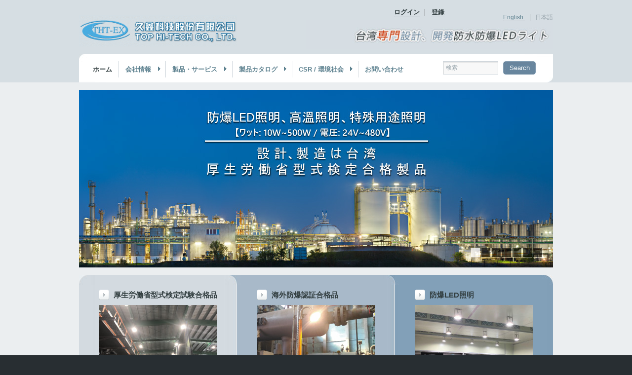

--- FILE ---
content_type: text/html; charset=UTF-8
request_url: https://www.tht-ex.jp/
body_size: 52145
content:
<!DOCTYPE html PUBLIC "-//W3C//DTD XHTML 1.1//EN" "http://www.w3.org/TR/xhtml11/DTD/xhtml11.dtd">
<html xmlns="http://www.w3.org/1999/xhtml">
    <head>
    <script type="text/javascript">
	  var _gaq = _gaq || [];
	  _gaq.push(['_setAccount', 'UA-28224659-2']);
	  _gaq.push(['_trackPageview']);
	  (function() {
	    var ga = document.createElement('script'); ga.type = 'text/javascript'; ga.async = true;
	    ga.src = ('https:' == document.location.protocol ? 'https://ssl' : 'http://www') + '.google-analytics.com/ga.js';
	    var s = document.getElementsByTagName('script')[0]; s.parentNode.insertBefore(ga, s);
	  })();
	</script>
        <meta http-equiv="Content-Type" content="text/html; charset=utf-8" />
        <title>THT-EX 久鑫科技股份有限公司</title>
                
<script type="text/javascript" charset="UTF-8">
/* <![CDATA[ */
try { if (undefined == xajax.config) xajax.config = {}; } catch (e) { xajax = {}; xajax.config = {}; };
xajax.config.requestURI = "https://www.tht-ex.jp/index.php";
xajax.config.statusMessages = false;
xajax.config.waitCursor = true;
xajax.config.version = "xajax 0.5";
xajax.config.legacy = false;
xajax.config.defaultMode = "asynchronous";
xajax.config.defaultMethod = "POST";
/* ]]> */
</script>
<script type="text/javascript" src="/extlib/js/xajax_js/xajax_core.js" charset="UTF-8"></script>
<script type="text/javascript" charset="UTF-8">
/* <![CDATA[ */
window.setTimeout(
 function() {
  var scriptExists = false;
  try { if (xajax.isLoaded) scriptExists = true; }
  catch (e) {}
  if (!scriptExists) {
   alert("Error: the xajax Javascript component could not be included. Perhaps the URL is incorrect?\nURL: /extlib/js/xajax_js/xajax_core.js");
  }
 }, 2000);
/* ]]> */
</script>

<script type='text/javascript' charset='UTF-8'>
/* <![CDATA[ */
xajax_changeLang = function() { return xajax.request( { xjxfun: 'changeLang' }, { parameters: arguments } ); };
/* ]]> */
</script>
        <meta name="description" value="">
            <meta http-equiv="Content-Style-Type" content="text/css" />
        <link rel="stylesheet" type="text/css" href="/extlib/css/reset.css"></link>
        <link rel="stylesheet" type="text/css" href="/extlib/css/style.css"></link>
        <script type="text/javascript" src="/extlib/js/jquery-1.4.2.min.js"></script>
        <script type="text/javascript" src="/extlib/js/general.js"></script>
        <script type="text/javascript" src="/extlib/js/scrolltopcontrol.js"></script>
        <script type="text/javascript" src="/extlib/js/hoverIntent.js"></script>
        <script type="text/javascript" src="/extlib/js/superfish.js"></script>
        <script type="text/javascript" src="/extlib/js/coin-slider.js"></script>
        <!--[if IE 6]>
                <script type="text/javascript" src="http://letskillie6.googlecode.com/svn/trunk/letskillie6.zh_TW.pack.js"></script>
        <![endif]-->
    </head>
    <body id="page1">
        <div class="wrapper">
            <script>
    function search_submit(){
        var value;
        value=document.getElementById("keyword").value;
        if(value!="検索"&&value!=""){
            document.getElementById('search').submit(); 
        }else{
            alert("コンテンツの検索を入力してください");
        }
    }
</script>	
<div class="header">
    <div class="header_top">
        <div class="logo"><a href="/" title="網站首頁"><img src="/attachments/logo/logojp.gif" /></a></div>
        <div class="slogan"><img src="/extlib/common/images/slogan_jp.jpg" /></div>
        <!-- <div class="uploadimg">
            <script language="JavaScript" src="https://Dunsregistered.dnb.com" type="text/javascript"></script>
        </div> -->
        <div class="clear"></div>

                    <div class="toplink guest" >
                <span><a href="/member/login">ログイン</a></span>
                <span class="last"><a href="/member/regist">登錄</a></span>
            </div>
                        
        <div class="language">
                                <span >
                                                                                <a  href="https://www.tht-ex.com/" target="_blank"   >
                                                                                    English                            </a>                     </span>
                                        <span class="last">
                                                    日本語                                                </span>
                            </div>
    </div>
    <div class="menu">
        <ul class="sf-menu">
    <li id="item1"class="current"><a href="/">ホーム</a></li>
        <li id="item2" ><a href="/content/detail/aboutus/1/1">会社情報</a>
                  
                <ul>
                                                             <li><a href="/content/detail/aboutus/1/1">久鑫科技とは</a></li>
                                                                                 <li><a href="/content/detail/aboutus/1/7">ご挨拶</a></li>
                                                                                 <li><a href="/content/detail/aboutus/1/2">経営理念とサービス</a></li>
                                                                                 <li><a href="/content/detail/aboutus/1/5">試験設備</a></li>
                                                                                 <li><a href="/content/detail/aboutus/1/9">沿革</a></li>
                                                                                 <li><a href="/content/detail/aboutus/1/3">認証・特許</a></li>
                                                                                 <li><a href="/content/detail/aboutus/1/6">代理店</a></li>
                                                                                 <li><a href="/content/detail/aboutus/1/4">アクセスマップ</a></li>
                                                        </ul>
                            </li>
                <li id="item3" ><a href="/content/listitem/product/2">製品・サービス</a>
                  
                <ul>
                                                             <li><a href="/content/listitem/product/42">厚生労働省型式検定試験合格品</a></li>
                                                                                 <li><a href="/content/listitem/product/58">海外防爆認証合格品</a></li>
                                                                                 <li><a href="/content/listitem/product/12">防爆LED照明</a></li>
                                                                                 <li><a href="/content/listitem/product/63">高温対応LED照明器具(65~120°C)</a></li>
                                                                                 <li><a href="/content/listitem/product/60">防爆LED付監視カメラ(CCTV)</a></li>
                                                                                 <li><a href="/content/listitem/product/64">防爆アクセサリ</a></li>
                                                                                 <li><a href="/content/listitem/product/15">防爆LED照明納入事例</a></li>
                                                                                 <li><a href="/content/listitem/product/16">防爆.防水技術関連情報</a></li>
                                                                                 <li><a href="/content/listitem/product/13">製品比較メリット</a></li>
                                                        </ul>
                            </li>
                <li id="item4" ><a href="/content/listitem/downloads/20">製品カタログ</a>
                  
                <ul>
                                                             <li><a href="/content/listitem/downloads/49">Full Catalogue</a></li>
                                                                                 <li><a href="/content/listitem/downloads/52">防爆灯<50W以下</a></li>
                                                                                 <li><a href="/content/listitem/downloads/53">60W-100W防爆灯</a></li>
                                                                                 <li><a href="/content/listitem/downloads/54">110W-150W防爆灯</a></li>
                                                                                 <li><a href="/content/listitem/downloads/55">160W-200W防爆灯</a></li>
                                                                                 <li><a href="/content/listitem/downloads/56">防爆灯>200W以上</a></li>
                                                                                 <li><a href="/content/listitem/downloads/31">防爆LED柱灯</a></li>
                                                                                 <li><a href="/content/listitem/downloads/59">耐圧防爆警報ライト</a></li>
                                                                                 <li><a href="/content/listitem/downloads/34">防爆形LED誘導灯</a></li>
                                                                                 <li><a href="/content/listitem/downloads/46">防爆形LED非常灯</a></li>
                                                                                 <li><a href="/content/listitem/downloads/51">防爆LED付監視カメラ</a></li>
                                                                                 <li><a href="/content/listitem/downloads/61">直管タイプ波長カット(イエロー)防爆LEDライト</a></li>
                                                                                 <li><a href="/content/listitem/downloads/62">UL北米認証100°C耐高温照明</a></li>
                                                                                 <li><a href="/content/listitem/downloads/35">防爆部品</a></li>
                                                        </ul>
                            </li>
                <li id="item5" ><a href="/content/listitem/respon/3">CSR / 環境社会</a>
                  
                <ul>
                                                             <li><a href="/content/listitem/respon/9">社会貢献</a></li>
                                                                                 <li><a href="/content/listitem/respon/17">新着情報</a></li>
                                                        </ul>
                            </li>
                <li id="item6" class="last"><a href="/content/listitem/contactus/4">お問い合わせ</a>
                             </li>
            </ul>
        <form action="/content/search"  method="POST" id="search">
            <div class="seatchbar">
                <button class="btn_search" onclick="search_submit();return false;">Search</button>
                <input value="検索" name="keyword" id="keyword" onfocus="if(this.value =='検索' ) this.value=''" onblur="if(this.value=='') this.value='検索'"/>
            </div>
        </form>
        <div class="clear"></div>
    </div>

</div>
<div class="banner">
        
<div id="coin-slider">
        <a href="https://www.tht-ex.jp/content/detail/product/42/229/665"><img src="/attachments/img/banner/000/00/01/14231800.jpg" alt="防爆LED照明-設計、製造は台湾 厚生労働省型式検定合格製品" /></a>
        <a href="https://www.tht-ex.jp/"><img src="/attachments/img/banner/000/00/01/62836800.jpg" alt="THT&CMP&MARECHAL" /></a>
        <a href="https://www.tht-ex.jp/content/listitem/product/63"><img src="/attachments/img/banner/000/00/01/65767500.jpg" alt="防爆LED照明器を100℃の高温環境下でも使用可能。" /></a>
        <a href="https://www.tht-ex.jp/content/listitem/product/12"><img src="/attachments/img/banner/000/00/01/33912000.jpg" alt="H2 水素の安全性" /></a>
        <a href="https://www.tht-ex.jp/content/listitem/product/12"><img src="/attachments/img/banner/000/00/01/32636300.jpg" alt="緑 色 の 光は鳥にとってより良い" /></a>
        <a href="https://www.tht-ex.jp/content/listitem/product/12/3"><img src="/attachments/img/banner/000/00/01/97261800.jpg" alt="半導体関連の製造業" /></a>
        <a href="https://www.tht-ex.jp/content/detail/product/12/259/696"><img src="/attachments/img/banner/000/00/01/73655200.jpg" alt="危険場所用信号塔灯" /></a>
    </div>
			
</div>           <div class="sortgroup">
    <div class="sortgroup_top"></div>
    <div class="sortgroup_bottom"></div>
                <div class="group">
                <h3><a href="/content/listitem/product/42">厚生労働省型式検定試験合格品</a></h3>
                <div class="photo">
                    <table cellpadding="0" cellspacing="0" border="0">
                        <tr>
                            <td><a href="/content/listitem/product/42"><img src="/attachments/img/tree/000/00/01/82812200.jpg" /></a></td>
                        </tr>
                    </table>
                    
<!--                    <div class="photomask type1"></div>-->
                </div>
                
<!--                <div class="newproduct">
                                        <ul>
                                                <li><a href="/content/detail/product/42/229">厚生労働省型式検定試験合格品</a></li>
                                           </ul>
                                    </div>-->

                <div class="brtools">
                    <a href="/content/listitem/product/42" class="readmore FR">Read More</a>
                </div>
            </div>
                        <div class="group">
                <h3><a href="/content/listitem/product/58">海外防爆認証合格品</a></h3>
                <div class="photo">
                    <table cellpadding="0" cellspacing="0" border="0">
                        <tr>
                            <td><a href="/content/listitem/product/58"><img src="/attachments/img/tree/000/00/01/34594500.jpg" /></a></td>
                        </tr>
                    </table>
                    
<!--                    <div class="photomask type2"></div>-->
                </div>
                
<!--                <div class="newproduct">
                                        <ul>
                                                <li><a href="/content/detail/product/58/235">IECEx 防爆製品承認一覧リスト</a></li>
                                               <li><a href="/content/detail/product/58/236">ATEX 防爆製品承認一覧リスト</a></li>
                                               <li><a href="/content/detail/product/58/237">cULus 防爆製品承認一覧リスト</a></li>
                                           </ul>
                                    </div>-->

                <div class="brtools">
                    <a href="/content/listitem/product/58" class="readmore FR">Read More</a>
                </div>
            </div>
                        <div class="group">
                <h3><a href="/content/listitem/product/12">防爆LED照明</a></h3>
                <div class="photo">
                    <table cellpadding="0" cellspacing="0" border="0">
                        <tr>
                            <td><a href="/content/listitem/product/12"><img src="/attachments/img/tree/000/00/00/62220300.jpg" /></a></td>
                        </tr>
                    </table>
                    
<!--                    <div class="photomask type3"></div>-->
                </div>
                
<!--                <div class="newproduct">
                                        <ul>
                                                <li><a href="/content/detail/product/12/225">L1815A-バッテリー内蔵  防爆LED照明</a></li>
                                               <li><a href="/content/detail/product/12/226">L1815C-防爆LED照明</a></li>
                                               <li><a href="/content/detail/product/12/255">L2102防爆LED灯</a></li>
                                           </ul>
                                    </div>-->

                <div class="brtools">
                    <a href="/content/listitem/product/12" class="readmore FR">Read More</a>
                </div>
            </div>
                <div class="clear"></div>
</div>
<div class="content">
    <div class="col-1">
        <h3>最新ニュース</h3>
        <div class="mainnews">
                        <ul>
                                <li>
                    <span class="date">2026/01/29</span>
                    <a href="/content/detail/respon/17/582">THT-EX【L2302】台湾工藝の結晶：防爆照明のコストパフォーマンスを再定義</a>
                    <p>
	高リスクな工業環境において、「高価な海外ブランド」と「品質に不安のある安価な製品」の間で迷っていませんか？L2302シリーズ防爆LEDライトが、その課題を解決します。台湾で開発・製造された本製品は、AC-IN（ドライバーレス）技術と航空宇宙グレードの放熱ロジックを融合させ、期待を超える最高峰の防護性能を提供します。

	

	</p>
                </li>
                                <li>
                    <span class="date">2026/01/28</span>
                    <a href="/content/detail/respon/17/581">THT-EX 6年間にわたる屋外長期耐候試験｜時が証明した防爆照明の真価</a>
                    <p>
	

	https://youtu.be/LCkadwqVKX4?si=_BnaUiTBSN1YIzSu

	これは、単なるラボ内のシミュレーションではありません。 実環境下で6年間絶え間なく続く、真の挑戦です。

	&nbsp;

	屋外に設置されたTHT-EX防爆照明は、以下の過酷な条件下に耐え抜いてきました：&nbsp;

	☑︎&nbsp;照りつける太陽（猛暑）&nbsp;

	☑︎&nbsp;激しい豪雨&nbsp;

	☑︎&nbsp;台風前後の極端な気象変化&nbsp;

	☑︎&nbsp;高湿度環境&nbsp;

	☑︎&nbsp;毎晩繰り返される、確かな点灯と信頼性

	&nbsp;

	歳月だけが、一日も欠かすことなくその真価を問い続けています。 6年間の連続屋外暴露を経て、試験は今、7年目へと突入しました。

	&nbsp;

	真の安全とは、 言葉で語るものではなく、時によって証明されるものです。

	&nbsp;

	☑︎&nbsp;危険場所や過酷な産業環境に対応する専用設計&nbsp;☑︎現実世界での信頼性を追求したエンジニアリング

	www.tht-ex.jp&nbsp;

	●オンラインカタログ: https://drive.google.com/file/d/1zdSw4B3G_-YANKwhFrFKU5KiAtxAjMtu/view?usp=drive_link

	●YouTube：https://www.youtube.com/@tht-ex_ExplosionProofLight

	●E-mail：sales@tht-ex.com

	&nbsp;

	#LED防爆灯具　#防爆アクセサリー #防爆ケーブルグランド #産業照明ソリューション #産業照明 #LED照明 #発電所 #原子力発電所 #石炭発電所 #ガス発電所 #グリーンエネルギー #危険な場所 #過酷な環境 #THTEX #安全第一 #石油掘削プラットフォーム #海上掘削 #水素エネルギー #脱炭素&nbsp;&nbsp;
</p>
                </li>
                                <li>
                    <span class="date">2026/01/21</span>
                    <a href="/content/detail/respon/17/580">THT-EX UV LED 空気清浄・除菌機</a>
                    <p>
	

	https://youtu.be/kS2AL_XPyU8?si=uAFV09BBU7lRly9U

	グローバルディストリビューター｜THT-EX &times; EVERLIGHT（エバーライト）&nbsp;

	https://www.tht-ex.com/uv-led-airpurifier-sanitizer

	&nbsp;

	室内空気には、ウイルスや細菌、有害な微生物が潜んでいることが少なくありません。 THT-EXは、EVERLIGHT（エバーライト）製UV LEDのグローバルディストリビューターとして、**「UV LED 空気清浄・除菌機」**を市場に投入いたしました。UVA光触媒による脱臭とUVC LEDによる除菌を組み合わせることで、99.9%の除菌効果を誇り、オゾンを発生させることなく瞬時にクリーンな空気環境を実現します。

	&nbsp;

	主な特長

	UVA + UVC LEDによる強力除菌： 除菌率99.9%を達成

	即時点灯： LED技術により、予熱不要で瞬時に作動

	高い安全性： 水銀フリー・オゾンフリー設計

	エコ設計： 省エネ性能に優れ、環境負荷を低減

	優れた経済性： 長寿命かつ低メンテナンスを実現

	&nbsp;

	製品仕様

	外形寸法： 160 &times; 160 &times; 22 mm

	定格電圧： 110&ndash;220V AC

	消費電力： 8W

	&nbsp;

	LED構成： UVA LED 16個 | UVC LED 8個

	紫外線強度： 48,400 &mu;W/cm&sup2;

	設計寿命： 20,000時間

	保証期間： 2年間

	&nbsp;

	主な用途

	オフィス、会議室、医療施設、研究所、一般住宅、教室、レストラン、その他継続的な空気浄化が求められるあらゆる屋内空間。

	&nbsp;

	THT-EX &times; EVERLIGHT が選ばれる理由

	安定した高出力UV LEDテクノロジー

	裏付けられた確かな除菌性能

	環境に配慮した信頼性の高いソリューション

	&nbsp;

	お問い合わせ・パートナーシップに関するご相談はこちら sales@tht-ex.com
</p>
                </li>
                            </ul>
                    </div>
        <div class="brtools">
            <a href="/content/listitem/respon/3" class="readmore FR">Read More</a>
        </div>
    </div>
    <div class="col-2">
        <div class="content_top"></div>
        <div class="content_bottom"></div>
        <div class="detail">
            <div class="navigation">
                <div class="pagetitle">会社案内</div>
                <div class="clear"></div>
            </div>
            <div class="htmledit">
                <!-- html edit start -->
                <div>
	<span style="color:#4b0082;"><span style="font-family:arial,helvetica,sans-serif;"><strong style="font-family: verdana, geneva, sans-serif; font-size: 18px;">会社案内</strong></span></span></div>
<div>
	&nbsp;</div>
<div>
	<div>
		<span style="font-size:14px;">TOP HI-TECH（THT-EX)は台湾において防爆LED照明では⼤⼿メーカです。&nbsp;</span></div>
	<div>
		<span style="font-size:14px;">THT-EXは世界の防爆ブランドです。全ての製品は⾃社設計及び⾃社⽣産です。（台湾製、Made in Taiwan）。</span></div>
	<div>
		&nbsp;</div>
	<div>
		<span style="font-size:14px;">THT-EX R&amp;Dチームは、屋外用防水電子機器の設計と製造に関して20年以上の経験を持っています。 その上、私達にはまた過酷な屋外の環境で使用される電子製品のための特別な条件についての確立された知識があります。 THT-EXは、2011年に特別な環境用途向けに最初のAC-IN防爆LED照明を発表しました。この製品は、高い保護等級IP67のソリューションを提供し、高温120℃および低温-65℃環境に適応できます。</span></div>
	<div>
		&nbsp;</div>
	<div>
		<span style="font-size:14px;">お客様に安全で高効率、高品質、そして信頼できる製品を提供しております。 私たちは製品のイノベーション、開発、そして製造に専念しています。 また、試験装置やさまざまな自動および半自動製造装置を積極的に増やします。 これらすべての試験装置と製造装置により、当社の製品が過酷な環境の必要条件を満すことを確信できます。 お客様の生命と財産の安全を確保することは私たちの責任です！</span></div>
	<div>
		&nbsp;</div>
	<div>
		<span style="color:#a52a2a;"><strong style="font-family: arial, helvetica, sans-serif; color: rgb(178, 34, 34); font-size: 16px;">《</strong><span style="font-size:16px;"><strong>日本</strong></span><strong><span style="font-size:16px;">総代理大朏</span></strong></span><strong style="color: rgb(165, 42, 42); font-size: 16px;">社長</strong><span style="color:#a52a2a;"><strong><span style="font-size:16px;">と黄副総の集合写</span></strong></span><strong style="font-size: 16px; font-family: arial, helvetica, sans-serif; color: rgb(178, 34, 34);">》</strong></div>
	<div>
		&nbsp;</div>
	<div>
		&nbsp;</div>
	<div>
		<span style="font-size:14px;"><img alt="" src="/attachments/files/images/370039381_712465650900041_5903845014518595087_n.jpg" style="width: 680px; height: 518px;" /></span></div>
</div>
<div>
	<div id="cke_pastebin" style="position: absolute; left: -1000px; top: 39px; width: 1px; height: 1px; overflow: hidden;">
		<span style="font-size:14px;">TOP HI-TECH（THT-EX)は台湾において防爆LED照明では⼤⼿メーカです。&nbsp;</span></div>
	<div id="cke_pastebin" style="position: absolute; left: -1000px; top: 39px; width: 1px; height: 1px; overflow: hidden;">
		<span style="font-size:14px;">THT-EXは世界の防爆ブランドです。全ての製品は⾃社設計及び⾃社⽣産です。（台湾製、Made in Taiwan）。</span></div>
	<div id="cke_pastebin" style="position: absolute; left: -1000px; top: 39px; width: 1px; height: 1px; overflow: hidden;">
		&nbsp;</div>
	<div id="cke_pastebin" style="position: absolute; left: -1000px; top: 39px; width: 1px; height: 1px; overflow: hidden;">
		<span style="font-size:14px;">THT-EX R&amp;Dチームは、屋外用防水電子機器の設計と製造に関して20年以上の経験を持っています。 その上、私達にはまた過酷な屋外の環境で使用される電子製品のための特別な条件についての確立された知識があります。 THT-EXは、2011年に特別な環境用途向けに最初のAC-IN防爆LED照明を発表しました。この製品は、高い保護等級IP67のソリューションを提供し、高温100℃および低温-65℃環境に適応できます。</span></div>
	<div id="cke_pastebin" style="position: absolute; left: -1000px; top: 39px; width: 1px; height: 1px; overflow: hidden;">
		&nbsp;</div>
	<div id="cke_pastebin" style="position: absolute; left: -1000px; top: 39px; width: 1px; height: 1px; overflow: hidden;">
		<span style="font-size:14px;">お客様に安全で高効率、高品質、そして信頼できる製品を提供しております。 私たちは製品のイノベーション、開発、そして製造に専念しています。 また、試験装置やさまざまな自動および半自動製造装置を積極的に増やします。 これらすべての試験装置と製造装置により、当社の製品が過酷な環境の必要条件を満すことを確信できます。 お客様の生命と財産の安全を確保することは私たちの責任です！</span></div>
</div>
<div>
	<div id="cke_pastebin" style="position: absolute; left: -1000px; top: 35px; width: 1px; height: 1px; overflow: hidden;">
		<span style="font-size:14px;">TOP HI-TECH（THT-EX)は台湾において防爆LED照明では⼤⼿メーカです。&nbsp;</span></div>
	<div id="cke_pastebin" style="position: absolute; left: -1000px; top: 35px; width: 1px; height: 1px; overflow: hidden;">
		<span style="font-size:14px;">THT-EXは世界の防爆ブランドです。全ての製品は⾃社設計及び⾃社⽣産です。（台湾製、Made in Taiwan）。</span></div>
	<div id="cke_pastebin" style="position: absolute; left: -1000px; top: 35px; width: 1px; height: 1px; overflow: hidden;">
		&nbsp;</div>
	<div id="cke_pastebin" style="position: absolute; left: -1000px; top: 35px; width: 1px; height: 1px; overflow: hidden;">
		<span style="font-size:14px;">THT-EX R&amp;Dチームは、屋外用防水電子機器の設計と製造に関して20年以上の経験を持っています。 その上、私達にはまた過酷な屋外の環境で使用される電子製品のための特別な条件についての確立された知識があります。 THT-EXは、2011年に特別な環境用途向けに最初のAC-IN防爆LED照明を発表しました。この製品は、高い保護等級IP67のソリューションを提供し、高温100℃および低温-65℃環境に適応できます。</span></div>
	<div id="cke_pastebin" style="position: absolute; left: -1000px; top: 35px; width: 1px; height: 1px; overflow: hidden;">
		&nbsp;</div>
	<div id="cke_pastebin" style="position: absolute; left: -1000px; top: 35px; width: 1px; height: 1px; overflow: hidden;">
		<span style="font-size:14px;">お客様に安全で高効率、高品質、そして信頼できる製品を提供しております。 私たちは製品のイノベーション、開発、そして製造に専念しています。 また、試験装置やさまざまな自動および半自動製造装置を積極的に増やします。 これらすべての試験装置と製造装置により、当社の製品が過酷な環境の必要条件を満すことを確信できます。 お客様の生命と財産の安全を確保することは私たちの責任です！</span></div>
</div>
<p>
	&nbsp;</p>
<p>
	<strong style="font-family: arial, helvetica, sans-serif; color: rgb(178, 34, 34); font-size: 16px;">《国際防爆認証の取得》</strong></p>
<p>
	&nbsp;</p>
<div>
	<span style="font-size:14px;"><span style="color:#000;"><span style="font-family: arial, helvetica, sans-serif;">日本厚生労働省型式検定試験合格品、国際電気標準会議、ヨーロッパ防爆規格、北米、中国、CR、アメリカ船級協会、韓国、メキシコ、台湾などのグローバルな防爆認証を取得しました。</span></span></span></div>
<div>
	&nbsp;</div>
<div>
	<span style="color:#696969;"><span style="font-family:arial,helvetica,sans-serif;"><strong><span style="font-size: 14px;">日本厚生労働省型式検定試験合格品</span></strong></span></span></div>
<div>
	&nbsp;</div>
<div>
	<span style="font-family: verdana, geneva, sans-serif;"><img alt="" src="/attachments/files/images/認證/tiis-01.png" style="width: 36px; height: 60px;" />&nbsp;&nbsp;<img alt="" src="/attachments/files/images/認證/cml(1).png" style="width: 59px; height: 50px;" />&nbsp; &nbsp; &nbsp; &nbsp; &nbsp; &nbsp;&nbsp;&nbsp;</span><img alt="" src="/attachments/files/images/認證/538da2440b444.png" style="font-family: verdana, geneva, sans-serif; width: 50px; height: 50px;" /><span style="font-family: verdana, geneva, sans-serif;">&nbsp;</span><img alt="" src="/attachments/files/images/認證/IECEx(B).png" style="font-family: verdana, geneva, sans-serif; width: 50px; height: 50px;" /><span style="font-family: verdana, geneva, sans-serif;">&nbsp; &nbsp; &nbsp; &nbsp; &nbsp; &nbsp; &nbsp;&nbsp;</span><img alt="" src="/attachments/files/images/認證/EX.png" style="font-family: verdana, geneva, sans-serif; width: 59px; height: 50px;" /><span style="font-family: verdana, geneva, sans-serif;">&nbsp; &nbsp; &nbsp; &nbsp; &nbsp; &nbsp; &nbsp;</span><img alt="" src="/attachments/files/images/認證/UL USA.png" style="font-family: verdana, geneva, sans-serif; width: 71px; height: 50px;" /><span style="font-family: verdana, geneva, sans-serif;">&nbsp; &nbsp; &nbsp; &nbsp; &nbsp;</span><img alt="" src="/attachments/files/images/認證/GB.png" style="font-family: verdana, geneva, sans-serif; width: 65px; height: 50px;" /><span style="font-family: verdana, geneva, sans-serif;">&nbsp; &nbsp; &nbsp;&nbsp;</span></div>
<div>
	<div>
		<strong><span style="font-family:verdana,geneva,sans-serif;"><span style="background-color:#fff;">&nbsp; &nbsp; &nbsp; &nbsp; 日本&nbsp; &nbsp; &nbsp; &nbsp; &nbsp; &nbsp; &nbsp; &nbsp; &nbsp; &nbsp; &nbsp; &nbsp;&nbsp;</span><span style="color: rgb(0, 0, 0); font-size: small; line-height: 18.2px;"><span style="background-color:#fff;">国際電気標準会議</span></span><span style="color: rgb(84, 93, 95);"><span style="background-color:#fff;">&nbsp; &nbsp; &nbsp; &nbsp;</span></span><span style="color: rgb(0, 0, 0); font-size: small; line-height: 18.2px;"><span style="background-color:#fff;">ヨーロッパ防爆規格</span></span><span style="color: rgb(84, 93, 95);"><span style="background-color:#fff;">&nbsp; &nbsp; &nbsp; &nbsp; &nbsp; &nbsp;&nbsp;</span></span><span style="color:#000;"><span style="background-color:#fff;">北米&nbsp; &nbsp; &nbsp; &nbsp; &nbsp; &nbsp; &nbsp; &nbsp; &nbsp; &nbsp; 中国 &nbsp; &nbsp; &nbsp;</span></span><span style="color: rgb(84, 93, 95);"><span style="background-color:#fff;"> &nbsp; &nbsp; &nbsp;</span></span></span></strong></div>
	<div>
		&nbsp;</div>
	<div>
		<span style="font-family:verdana,geneva,sans-serif;"><span style="color: rgb(84, 93, 95);">&nbsp;<img alt="" src="/attachments/files/images/認證/Abs_logo.png" style="width: 146px; height: 50px;" />&nbsp; &nbsp; &nbsp;</span></span><img alt="" src="https://www.tht-ex.jp/attachments/files/images/認證/CR-certification-1.png" style="color: rgb(84, 93, 95); font-family: Arial, Helvetica, sans-serif; width: 50px; height: 50px;" /><span style="font-family: verdana, geneva, sans-serif;"><span style="color: rgb(84, 93, 95);">&nbsp; &nbsp; &nbsp; &nbsp; &nbsp; &nbsp;&nbsp;</span></span><img alt="" src="/attachments/files/images/認證/kosha.jpg" style="color: rgb(84, 93, 95); font-family: verdana, geneva, sans-serif; width: 53px; height: 55px;" /><span style="color: rgb(84, 93, 95); font-family: verdana, geneva, sans-serif;">&nbsp; &nbsp; &nbsp;</span><span style="color: rgb(84, 93, 95); font-family: verdana, geneva, sans-serif;">&nbsp; &nbsp; &nbsp; &nbsp;&nbsp;</span><img alt="" src="/attachments/files/images/認證/53f4622980679.jpg" style="color: rgb(84, 93, 95); font-family: verdana, geneva, sans-serif; width: 56px; height: 50px;" /><span style="color: rgb(84, 93, 95); font-family: verdana, geneva, sans-serif;">&nbsp; &nbsp; &nbsp; &nbsp; &nbsp; &nbsp;&nbsp;</span><img alt="" src="/attachments/files/images/認證/TS標章(背景透明清晰版).png" style="color: rgb(84, 93, 95); font-family: verdana, geneva, sans-serif; width: 53px; height: 50px;" /><span style="color: rgb(84, 93, 95); font-family: verdana, geneva, sans-serif;">&nbsp; &nbsp; &nbsp; &nbsp;&nbsp;<img alt="" src="/attachments/files/images/認證/泰國認證.png" style="width: 55px; height: 55px;" /></span></div>
	<div>
		<span style="font-family:verdana,geneva,sans-serif;"><span style="color: rgb(0, 0, 0);"><strong style="margin: 0px; padding: 0px; outline: 0px; vertical-align: baseline; font-family: Arial, Helvetica, sans-serif; font-size: 14px;"><span style="margin: 0px; padding: 0px; outline: 0px; vertical-align: baseline;"><span style="background-color:#fff;">&nbsp; &nbsp; &nbsp; アメリカ船級協会&nbsp;</span></span></strong></span><span style="color: rgb(84, 93, 95);"><span style="background-color:#fff;">&nbsp; &nbsp; &nbsp; &nbsp; &nbsp;&nbsp;</span></span></span><strong><span style="font-family: verdana, geneva, sans-serif;"><span style="color: rgb(84, 93, 95);">CR&nbsp; &nbsp; &nbsp; &nbsp;</span></span></strong><span style="color: rgb(84, 93, 95); font-family: verdana, geneva, sans-serif;">&nbsp;</span><strong style="color: rgb(84, 93, 95); font-family: verdana, geneva, sans-serif;">&nbsp; &nbsp; &nbsp; &nbsp; &nbsp; &nbsp; &nbsp;韓国&nbsp; &nbsp; &nbsp; &nbsp; &nbsp; &nbsp; &nbsp; &nbsp; &nbsp; メキシコ&nbsp; &nbsp; &nbsp; &nbsp; &nbsp; &nbsp; &nbsp; &nbsp; 台湾&nbsp; &nbsp; &nbsp; &nbsp; &nbsp; &nbsp; &nbsp; &nbsp;</strong><strong style="color: rgb(84, 93, 95); font-family: verdana, geneva, sans-serif;">&nbsp;</strong><strong>タイ</strong></div>
</div>
<div>
	&nbsp;</div>
<div>
	&nbsp;</div>
<div>
	&nbsp;</div>
<div>
	<img alt="" src="/attachments/files/images/AboutTHT/公司照片2022.jpg" style="width: 680px; height: 453px;" /></div>
<div>
	&nbsp;</div>
<div>
	&nbsp;</div>
<div>
	<span style="color:#800080;"><span style="font-size:16px;"><span style="font-family:arial,helvetica,sans-serif;"><strong>台湾本社&nbsp; &nbsp; &nbsp; &nbsp; &nbsp; &nbsp; &nbsp; &nbsp; &nbsp; &nbsp; &nbsp; &nbsp; &nbsp; &nbsp; &nbsp; &nbsp; &nbsp; &nbsp; &nbsp; &nbsp; &nbsp; &nbsp; &nbsp; &nbsp; &nbsp; &nbsp; &nbsp; &nbsp; &nbsp; &nbsp; &nbsp; &nbsp; &nbsp;&nbsp;</strong></span></span></span><strong style="color: rgb(128, 0, 128);"><span style="font-size: 16px;"><span style="font-family: arial, helvetica, sans-serif;">日本総代理店</span></span></strong></div>
<div>
	<span style="font-size:14px;"><span style="font-family:arial,helvetica,sans-serif;"><span style="color:#000;">23680台灣新北市土城區中山路1號9樓&nbsp; &nbsp; &nbsp; &nbsp; &nbsp; &nbsp; &nbsp; &nbsp; &nbsp; &nbsp; &nbsp; &nbsp; &nbsp; &nbsp; &nbsp; &nbsp;</span>〒581-0016大阪府八尾市八尾木北4丁目9番地</span></span></div>
<div>
	<span style="font-family:arial,helvetica,sans-serif;"><span style="font-size:14px;"><span style="color:#000;">9F., No.1, Zhongshan Rd., Tucheng Dist., New&nbsp; &nbsp; &nbsp; &nbsp; &nbsp; &nbsp; &nbsp; &nbsp; &nbsp;&nbsp;</span></span><span style="color: rgb(0, 0, 0); font-size: 14px;">担当：浦東正夫</span></span></div>
<div>
	<span style="font-size:14px;"><span style="font-family:arial,helvetica,sans-serif;"><span style="color:#000;">Taipei City 23680, Taiwan&nbsp; &nbsp; &nbsp; &nbsp; &nbsp; &nbsp; &nbsp; &nbsp; &nbsp; &nbsp; &nbsp; &nbsp; &nbsp; &nbsp; &nbsp; &nbsp; &nbsp; &nbsp; &nbsp; &nbsp; &nbsp; &nbsp; &nbsp; &nbsp; &nbsp; &nbsp;&nbsp;</span></span></span><span style="color: rgb(0, 0, 0); font-family: arial, helvetica, sans-serif; font-size: 14px;">TEL:072-924-7142</span></div>
<div>
	<span style="font-size:14px;"><span style="font-family:arial,helvetica,sans-serif;"><span style="color:#000;">Tel: 886-2-2267-1234&nbsp;&nbsp; Fax: 886-2-2269-1166&nbsp; &nbsp; &nbsp; &nbsp; &nbsp; &nbsp; &nbsp; &nbsp; &nbsp; &nbsp;&nbsp;</span></span></span><span style="font-family: arial, helvetica, sans-serif; font-size: 14px; color: rgb(0, 0, 0);">E-mail:&nbsp;</span><a href="mailto:urahigashi@tht-ex-japan.com" style="font-family: arial, helvetica, sans-serif; font-size: 14px;"><span style="color: rgb(0, 0, 255);">urahigashi@tht-ex-japan.com</span></a></div>
<div>
	<span style="color:#000;"><span style="font-size:14px;"><span style="font-family:arial,helvetica,sans-serif;">E-mail:</span></span></span><span style="color:#00f;"><span style="font-size:14px;"><span style="font-family:arial,helvetica,sans-serif;">&nbsp;</span></span></span><span style="font-size:14px;"><span style="font-family:arial,helvetica,sans-serif;"><a href="mailto:sales@tht-ex.com"><span style="color:#00f;">sales@tht-ex.com</span></a>&nbsp; &nbsp; &nbsp; &nbsp; &nbsp; &nbsp; &nbsp; &nbsp; &nbsp; &nbsp; &nbsp; &nbsp; &nbsp; &nbsp; &nbsp; &nbsp; &nbsp; &nbsp; &nbsp; &nbsp; &nbsp; &nbsp; &nbsp; &nbsp; &nbsp; &nbsp;</span><strong>総代理</strong></span>&nbsp;<span style="color: rgb(0, 0, 0);"><span style="font-size: 14px;"><span style="font-family: arial, helvetica, sans-serif;">Website:</span></span></span><span style="color: rgb(0, 0, 255);"><span style="font-size: 14px;"><span style="font-family: arial, helvetica, sans-serif;">&nbsp;</span></span></span><a href="https://www.cosmo-chemical.com/"><span style="color:#00f;"><u><span style="font-size:14px;">www.cosmo-chemical.com</span></u></span><span style="color:#00f;"><u><span style="font-size:14px;">/</span></u></span></a></div>
<div>
	<span style="color:#000;"><span style="font-size:14px;"><span style="font-family:arial,helvetica,sans-serif;">Website:</span></span></span><span style="color:#00f;"><span style="font-size:14px;"><span style="font-family:arial,helvetica,sans-serif;">&nbsp;</span></span></span><span style="font-size:14px;"><span style="font-family:arial,helvetica,sans-serif;"><a href="http://www.tht-ex.com/"><span style="color:#00f;">www.tht-ex.com</span></a>&nbsp; &nbsp; &nbsp; &nbsp; &nbsp; &nbsp; &nbsp; &nbsp; &nbsp; &nbsp; &nbsp; &nbsp; &nbsp; &nbsp; &nbsp; &nbsp; &nbsp; &nbsp; &nbsp; &nbsp; &nbsp; &nbsp; &nbsp; &nbsp; &nbsp; &nbsp; </span></span><span style="color:#000;"><span style="font-size: 14px;"><span style="font-family: arial, helvetica, sans-serif;">THT-EX JP&nbsp;</span></span><span style="font-family: arial, helvetica, sans-serif; font-size: 14px;">Website:</span></span><span style="color: rgb(0, 0, 255);"><span style="font-size: 14px;"><span style="font-family: arial, helvetica, sans-serif;">&nbsp;</span></span></span><span style="font-size: 14px;"><span style="font-family: arial, helvetica, sans-serif;"><a href="http://www.tht-ex.jp/"><span style="color: rgb(0, 0, 255);">www.tht-ex.jp</span></a></span></span></div>
<div>
	&nbsp;</div>
<div>
	&nbsp;</div>
<div>
	<div>
		<span style="color:#800080;"><strong><span style="font-size:16px;"><span style="font-family:arial,helvetica,sans-serif;">米国ヒューストン代理店</span></span></strong><strong><span style="font-size:16px;"><span style="font-family:arial,helvetica,sans-serif;">&nbsp; &nbsp; &nbsp; &nbsp; &nbsp; &nbsp; &nbsp; &nbsp; &nbsp; &nbsp; &nbsp; &nbsp; &nbsp; &nbsp; &nbsp; &nbsp; &nbsp; &nbsp; &nbsp; &nbsp; &nbsp;</span></span><span style="font-size: 16px;">アラブ首長国連邦</span><span style="font-size:16px;"><span style="font-family:arial,helvetica,sans-serif;">代理店</span></span></strong></span></div>
	<div>
		<span style="font-size: 14px;"><span style="font-family: arial, helvetica, sans-serif;"><span style="color: rgb(0, 0, 0);">933 East Airtex Drive, Houston, TX 77073&nbsp; &nbsp; &nbsp; &nbsp; &nbsp; &nbsp; &nbsp; &nbsp; &nbsp; &nbsp; &nbsp; &nbsp; &nbsp;&nbsp;</span></span></span><strong><span style="font-size:14px;"><span style="font-family:arial,helvetica,sans-serif;">United Arab Emirates Technofy LLC</span></span></strong></div>
	<div>
		<span style="font-family: arial, helvetica, sans-serif; font-size: 14px; color: rgb(0, 0, 0);">Cell: +1-781-333-9313&nbsp; &nbsp; &nbsp; &nbsp; &nbsp; &nbsp; &nbsp; &nbsp; &nbsp; &nbsp; &nbsp; &nbsp; &nbsp; &nbsp; &nbsp; &nbsp; &nbsp; &nbsp; &nbsp; &nbsp; &nbsp; &nbsp; &nbsp; &nbsp; &nbsp; &nbsp; &nbsp; &nbsp; &nbsp;</span><span style="color: rgb(0, 0, 0); font-family: arial, helvetica, sans-serif; font-size: 14px;">Add: Sharjah, UAE</span></div>
	<div>
		<span style="color: rgb(0, 0, 0);"><span style="font-size: 14px;"><span style="font-family: arial, helvetica, sans-serif;">E-mail:</span></span></span><span style="color: rgb(0, 0, 255);"><span style="font-size: 14px;"><span style="font-family: arial, helvetica, sans-serif;">&nbsp;</span></span></span><span style="font-size: 14px;"><span style="font-family: arial, helvetica, sans-serif;"><a href="mailto:sales@tht-ex-usa.com"><span style="color: rgb(0, 0, 255);">sales@tht-ex-usa.com</span></a>&nbsp; &nbsp; &nbsp; &nbsp; &nbsp; &nbsp; &nbsp; &nbsp; &nbsp; &nbsp; &nbsp; &nbsp; &nbsp; &nbsp; &nbsp; &nbsp; &nbsp; &nbsp; &nbsp; &nbsp; &nbsp; &nbsp; &nbsp;</span></span><span style="color: rgb(0, 0, 0); font-family: arial, helvetica, sans-serif; font-size: 14px;">Contact: Mr. Pankaj Lalwani&nbsp;</span></div>
	<div>
		<span style="color: rgb(0, 0, 0);"><span style="font-size: 14px;"><span style="font-family: arial, helvetica, sans-serif;">Website:</span></span></span><span style="color: rgb(0, 0, 255);"><span style="font-size: 14px;"><span style="font-family: arial, helvetica, sans-serif;">&nbsp;</span></span></span><span style="font-size: 14px;"><span style="font-family: arial, helvetica, sans-serif;"><a href="http://www.tht-ex-usa.com/"><span style="color: rgb(0, 0, 255);">www.tht-ex-usa.com</span></a>&nbsp; &nbsp; &nbsp; &nbsp; &nbsp; &nbsp; &nbsp; &nbsp; &nbsp; &nbsp; &nbsp; &nbsp; &nbsp; &nbsp; &nbsp; &nbsp; &nbsp; &nbsp; &nbsp; &nbsp; &nbsp; &nbsp; &nbsp;&nbsp;</span></span><span style="color: rgb(0, 0, 0); font-family: arial, helvetica, sans-serif; font-size: 14px;">Tel +971-56-3000849</span></div>
	<div>
		&nbsp; &nbsp; &nbsp; &nbsp; &nbsp; &nbsp; &nbsp; &nbsp; &nbsp; &nbsp; &nbsp; &nbsp; &nbsp; &nbsp; &nbsp; &nbsp; &nbsp; &nbsp; &nbsp; &nbsp; &nbsp; &nbsp; &nbsp; &nbsp; &nbsp; &nbsp; &nbsp; &nbsp; &nbsp; &nbsp; &nbsp; &nbsp; &nbsp; &nbsp; &nbsp; &nbsp; &nbsp; &nbsp; &nbsp; &nbsp; &nbsp; &nbsp; &nbsp; &nbsp; &nbsp; &nbsp; &nbsp; &nbsp; &nbsp; &nbsp; &nbsp; &nbsp; &nbsp; &nbsp; &nbsp;<span style="font-family: arial, helvetica, sans-serif; font-size: 14px;">E-mail: <a href="http://Pankaj@technofyme.com"><span style="color:#0000cd;">Pankaj@technofyme.com</span></a></span></div>
	<div>
		&nbsp;</div>
	<div>
		&nbsp;</div>
	<div>
		<strong><span style="color:#800080;"><span style="font-size:16px;"><span style="font-family:arial,helvetica,sans-serif;">ヨーロッパ</span></span></span></strong><strong style="color: rgb(128, 0, 128);"><span style="font-size: 16px;"><span style="font-family: arial, helvetica, sans-serif;">総</span></span></strong><strong><span style="color:#800080;"><span style="font-size:16px;"><span style="font-family:arial,helvetica,sans-serif;">代理店&nbsp;&nbsp;</span>&nbsp; &nbsp; &nbsp; &nbsp; &nbsp; &nbsp; &nbsp; &nbsp; &nbsp; &nbsp; &nbsp; &nbsp; &nbsp; &nbsp; &nbsp; &nbsp; &nbsp; &nbsp; &nbsp; &nbsp; &nbsp; &nbsp; &nbsp; &nbsp;インドネシア<span style="font-family:arial,helvetica,sans-serif;">代理店</span></span></span></strong></div>
	<div>
		<span style="font-family:arial,helvetica,sans-serif;"><strong><span style="font-size:14px;">Haitima Corporation<span style="font-size:16px;"><strong style="color: rgb(0, 0, 0); font-family: Arial, Helvetica, sans-serif; background-color: rgb(235, 238, 240); margin: 0px; padding: 0px; outline: 0px; vertical-align: baseline;"><span style="margin: 0px; padding: 0px; outline: 0px; vertical-align: baseline;"><span style="margin: 0px; padding: 0px; outline: 0px; vertical-align: baseline;"><span style="background-color:#fff;">&nbsp; &nbsp;&nbsp; &nbsp; &nbsp; &nbsp; &nbsp; &nbsp; &nbsp; &nbsp; &nbsp; &nbsp; &nbsp; &nbsp; &nbsp; &nbsp; &nbsp; &nbsp; &nbsp; &nbsp; &nbsp; &nbsp; &nbsp; &nbsp; &nbsp; &nbsp; &nbsp;</span></span></span></strong></span>Indonesia CV GAJAH MAS</span></strong></span></div>
	<div>
		<span style="font-family:arial,helvetica,sans-serif;"><span style="font-size:14px;">8F.,No.201,Sec.2,Tiding Blvd.,Neihu District,&nbsp; &nbsp; &nbsp; &nbsp; &nbsp; &nbsp; &nbsp; &nbsp; &nbsp; &nbsp; &nbsp; &nbsp;<span style="color: rgb(0, 0, 0);">Menganti Karangan No. 2, Babatan, Wiyung,&nbsp;</span></span></span></div>
	<div>
		<span style="font-family:arial,helvetica,sans-serif;"><span style="font-size:14px;">Taipei,Taiwan<span style="color: rgb(0, 0, 0);">&nbsp;114&nbsp; &nbsp; &nbsp; &nbsp; &nbsp; &nbsp; &nbsp; &nbsp; &nbsp; &nbsp; &nbsp; &nbsp; &nbsp; &nbsp; &nbsp; &nbsp; &nbsp; &nbsp; &nbsp; &nbsp; &nbsp; &nbsp; &nbsp; &nbsp; &nbsp; &nbsp; &nbsp; &nbsp; &nbsp; &nbsp; &nbsp; &nbsp; &nbsp;</span><span style="color: rgb(0, 0, 0);">Surabaya, East Java, Indonesia 60227</span></span></span></div>
	<div>
		<span style="font-family:arial,helvetica,sans-serif;"><span style="font-size:14px;"><span style="color: rgb(0, 0, 0);"><span style="background-color:#fff;">Contact:&nbsp;</span></span>Stella Yang&nbsp; &nbsp; &nbsp; &nbsp;<span style="color: rgb(0, 0, 0);"><span style="background-color:#fff;">&nbsp; &nbsp; &nbsp; &nbsp; &nbsp; &nbsp; &nbsp; &nbsp; &nbsp; &nbsp; &nbsp; &nbsp; &nbsp; &nbsp; &nbsp; &nbsp; &nbsp; &nbsp; &nbsp; &nbsp; &nbsp; &nbsp; &nbsp; &nbsp; &nbsp; &nbsp; &nbsp; </span></span><span style="color: rgb(0, 0, 0);">Contact: Mr. Irwan Susanto</span></span></span></div>
	<div>
		<span style="font-family:arial,helvetica,sans-serif;"><span style="font-size:14px;"><span style="color: rgb(0, 0, 0);"><span style="background-color:#fff;">Tel:&nbsp;</span></span>+886-2-2658-5800 Ext.231<span style="color: rgb(0, 0, 0);"><span style="background-color:#fff;">&nbsp; </span></span><span style="color: rgb(0, 0, 0);"><span style="background-color:#fff;">&nbsp; &nbsp; &nbsp; &nbsp; &nbsp; &nbsp; &nbsp; &nbsp; &nbsp; &nbsp; &nbsp; &nbsp; &nbsp; &nbsp; &nbsp; &nbsp; &nbsp; &nbsp; &nbsp; &nbsp; &nbsp; </span></span><span style="color: rgb(0, 0, 0);">Office no:+62-31-9942-6871</span></span></span></div>
	<div>
		<span style="font-family: arial, helvetica, sans-serif; font-size: 14px;">E-mail:&nbsp;</span><a href="stella@haitima.com.tw"><span style="color:#0000cd;"><span style="font-family: arial, helvetica, sans-serif;"><span style="font-size: 14px;">stella@haitima.com.tw</span></span></span></a><span style="color: rgb(0, 0, 0); font-family: arial, helvetica, sans-serif; font-size: 14px;"><span style="background-color:#fff;">&nbsp; &nbsp; &nbsp; &nbsp; &nbsp; &nbsp; &nbsp; &nbsp; &nbsp; &nbsp; &nbsp; &nbsp; &nbsp; &nbsp; &nbsp; &nbsp; &nbsp; &nbsp; &nbsp; &nbsp; &nbsp; &nbsp; &nbsp;</span></span><span style="color: rgb(0, 0, 0); font-family: arial, helvetica, sans-serif; font-size: 14px;">Cell no.: +62-812-350-666-68 / +62-812-357-1097</span></div>
	<div>
		<span style="color: rgb(0, 0, 0);"><span style="font-size: 14px;"><span style="font-family: arial, helvetica, sans-serif;">Website:</span></span></span><span style="color: rgb(0, 0, 255);"><span style="font-size: 14px;"><span style="font-family: arial, helvetica, sans-serif;">&nbsp;</span></span></span><u><a href="https://htm-ex.com.tw"><span style="color:#0000cd;"><span style="font-size:14px;"><span style="font-family:arial,helvetica,sans-serif;">https://htm-ex.com.tw</span></span></span></a></u><span style="font-size: 14px;"><span style="font-family: arial, helvetica, sans-serif;">&nbsp;</span></span><span style="color: rgb(0, 0, 0); font-family: arial, helvetica, sans-serif; font-size: 14px;"><span style="background-color:#fff;">&nbsp; &nbsp; &nbsp; &nbsp; &nbsp; &nbsp; &nbsp; &nbsp; &nbsp; &nbsp; &nbsp; &nbsp; &nbsp; &nbsp; &nbsp; &nbsp; &nbsp; &nbsp; &nbsp; &nbsp; &nbsp; &nbsp;</span></span><span style="font-family: arial, helvetica, sans-serif; font-size: 14px;">E-mail:&nbsp;<a href="http://irwan.gajahmas@gmail.com/"><span style="color: rgb(0, 0, 205);">irwan.gajahmas@gmail.com</span></a></span></div>
</div>
                <!-- html edit end -->
            </div>
            <div class="brtools">
                <div class="default_button FR">
                    <div class="centerbg"><a href="/content/detail/aboutus/1/1">もっと...</a></div>
                    <div class="rightbg"></div>
                </div>
            </div>
        </div>
    </div>
    <div class="clear"></div>
</div>            <div class="footer">
	<div class="copyright">
		<div class="col-1">
                        <h2>久鑫科技股份有限公司 TOP HI-TECH CO., LTD.</h2>
            <p><b>TEL:</b>886-2-2267-1234&nbsp;&nbsp;&nbsp;&nbsp;<b>FAX:</b>86-2-2269-1166&nbsp;&nbsp;&nbsp;&nbsp;<b>E-MAIL:</b> <a href="mailto:sales@tht-ex.com">sales@tht-ex.com</a><br />

                Copyright &copy; 2026 <a href="/">TOP HI-TECH CO., LTD.</a> All rights reserved.&nbsp;&nbsp;&nbsp;&nbsp;<a href="http://080.net/mainweb.htm" target="_blank">網站設計</a>&nbsp;&nbsp;by&nbsp;&nbsp;<a href="http://080.net" target="_blank">群盟科技</a></p>
		</div>
		<div class="col-2">
                                        <span style="font-weight:bold">總訪問</span><span style="font-weight:bold" class="num">4145344</span><span style="font-weight:bold">人數</span> &nbsp;
			

			<a href="https://www.facebook.com/thtex.japan/" target="_blank"><img src="/extlib/common/images/linkimg_1.jpg" /></a>
		</div>
		<div class="clear"></div>
	</div>
</div>

<!-- Global site tag (gtag.js) - Google Analytics -->
<script async src="https://www.googletagmanager.com/gtag/js?id=UA-28224659-7"></script>
<script>
  window.dataLayer = window.dataLayer || [];
  function gtag(){dataLayer.push(arguments);}
  gtag('js', new Date());

  gtag('config', 'UA-28224659-7');
</script>        </div>
    </body>
</html>

--- FILE ---
content_type: text/css
request_url: https://www.tht-ex.jp/extlib/css/reset.css
body_size: 7113
content:
/*  body css  */
html, body, div, span, applet, object, iframe, h1, h2, h3, h4, h5, h6, p, blockquote, pre, a, abbr, acronym, address, big, cite, code, del, dfn, em, font, img, ins, kbd, q, s, samp, small, strike, strong, sub, sup, tt, var, b, u, i, center, dl, dt, dd, ol, ul, li, fieldset, form, label, legend, table, caption, tbody, tfoot, thead, tr, th, td {
	margin: 0;
	padding: 0;
	/* border: 0; */
	outline: 0;
	vertical-align: baseline;
}
ol, ul {
	list-style: none;
}

html {
	background:transparent;
	height:100%;
	margin:0;
	padding:0;
	outline:0;
	vertical-align:top;
}

body {
	font-size:63%;
	font-family:Arial, Helvetica, sans-serif;
}

img {
	border:0;
	vertical-align:top;
}

* {
    /* border: medium none;*/
}
table, table td {
	padding:0;
	/* border:none; */
	border-collapse:collapse;
}
.clear {
	clear: both !important;
    float: none !important;
    font-size: 0 !important;
    height: 0 !important;
    line-height: 0 !important;
    overflow: hidden !important;
}

.col-1, .col-2, .col-3, .col-4{
	float:left;
}

input, select, textarea {
	font-family:Arial, Helvetica, sans-serif;
	font-size:12px;
	vertical-align:middle;
	font-weight:normal;
}

/* ---------- width style -------------- */
.WidthA {width:auto;}
.Width1 {width:1px;}
.Width2 {width:2px;}
.Width5 {width:5px;}
.Width10 {width:10px;}
.Width15 {width:15px;} 
.Width20 {width:20px;}
.Width21 {width:21px;}
.Width25 {width:25px;}
.Width30 {width:30px;}
.Width40 {width:40px;}
.Width45 {width:45px;}
.Width50 {width:50px;}
.Width55 {width:55px;}
.Width58 {width:58px;}
.Width60 {width:60px;}
.Width66 {width:66px;}
.Width70 {width:70px;}
.Width80 {width:80px;}
.Width90 {width:90px;}
.Width100 {width:100px;}
.Width106 {width:106px;}
.Width110 {width:110px;}
.Width112 {width:112px;}
.Width115 {width:115px;}
.Width120 {width:120px;}
.Width130 {width:130px;}
.Width135 {width:135px;}
.Width140 {width:140px;}
.Width145 {width:145px;}
.Width150 {width:150px;}
.Width155 {width:155px;}
.Width162 {width:162px;}
.Width165 {width:165px;}
.Width170 {width:170px;}
.Width171 {width:171px;}
.Width180 {width:180px;}
.Width184 {width:184px;}
.Width190 {width:190px;}
.Width200 {width:200px;}
.Width206 {width:206px;}
.Width210 {width:210px;}
.Width213 {width:213px;}
.Width225 {width:225px;}
.Width230 {width:230px;}
.Width243 {width:243px;}
.Width245 {width:245px;}
.Width250 {width:250px;}
.Width260 {width:260px;}
.Width280 {width:280px;}
.Width290 {width:290px;}
.Width300 {width:300px;}
.Width310 {width:310px;}
.Width320 {width:320px;}
.Width330 {width:330px;}
.Width340 {width:340px;}
.Width360 {width:360px;}
.Width380 {width:380px;}
.Width400 {width:400px;}
.Width450 {width:450px;}
.Width460 {width:460px;}
.Width480 {width:480px;}
.Width500 {width:500px;}
.Width510 {width:510px;}
.Width550 {width:550px;}
.Width580 {width:580px;}
.Width610 {width:610px;}
.Width620 {width:620px;}
.Width650 {width:650px;}
.Width680 {width:680px;}
.Width686 {width:686px;}
.Width690 {width:690px;}
.Width681 {width:681px;}
.Width764 {width:764px;}

/* ---------- height style -------------- */
.Height10 {height:10px;}
.Height15 {height:15px;}
.Height18 {height:18px;}
.Height20 {height:20px;}
.Height30 {height:30px;}
.Height50 {height:50px;}
.Height60 {height:60px;}
.Height80 {height:80px;}
.Height90 {height:90px;}
.Height120 {height:120px;}
.Height140 {height:140px;}
.Height144 {height:144px;}
.Height160 {height:160px;}
.Height168 {height:168px;}
.Height180 {height:180px;}
.Height200 {height:200px;}
.Height210 {height:210px;}
.Height225 {height:225px;}
.Height245 {height:245px;}
.Height250 {height:250px;}
.Height255 {height:255px;}
.Height260 {height:260px;}
.Height265 {height:265px;}
.Height270 {height:270px;}
.Height280 {height:280px;}
.Height300 {height:300px;}
.Height320 {height:320px;}
.Height450 {height:450px;}

/* ---------- PaddingTopw style -------------- */
.PT1 {padding-top:1px;}
.PT2 {padding-top:2px;}
.PT3 {padding-top:3px;}
.PT4 {padding-top:4px;}
.PT5 {padding-top:5px;}
.PT6 {padding-top:6px;}
.PT7 {padding-top:7px;}
.PT8 {padding-top:8px;}
.PT10 {padding-top:10px;}
.PT20 {padding-top:20px;}
.PT30 {padding-top:30px;}

/* ---------- PaddingLeft style -------------- */
.PL1 {padding-left:1px;}
.PL2 {padding-left:2px;}
.PL3 {padding-left:3px;}
.PL5 {padding-left:5px;}
.PL7 {padding-left:7px;}
.PL8 {padding-left:8px;}
.PL10 {padding-left:10px;}
.PL15 {padding-left:15px;}
.PL20 {padding-left:20px;}
.PL25 {padding-left:25px;}
.PL30 {padding-left:30px;}
.PL40 {padding-left:40px;}
.PL50 {padding-left:50px;}
.PL70 {padding-left:70px;}
.PL100 {padding-left:100px;}
.PL130 {padding-left:130px;}
.PL150 {padding-left:150px;}
.PL400 {padding-left:400px;}

/* ---------- PaddingRight style -------------- */
.PR5 {padding-right:5px;}
.PR10 {padding-right:10px;}
.PR20 {padding-right:20px;}
.PR30 {padding-right:30px;}
.PR40 {padding-right:40px;}
.PR60 {padding-right:60px;}

/* ---------- Paddingbottom style -------------- */
.PB5 {padding-bottom:5px;}
.PB10 {padding-bottom:10px;}
.PB15 {padding-bottom:15px;}
.PB20 {padding-bottom:20px;}


/* ---------- marginleft style -------------- */
.ML2 { margin-left:2px;}
.ML5 { margin-left:5px;}
.ML10 {margin-left:10px;}
.ML15 {margin-left:15px;}
.ML20 {margin-left:20px;}

/* ---------- marginbottom style -------------- */
.MB2 { margin-bottom:2px;}
.MB5 { margin-bottom:5px;}
.MB10 {margin-bottom:10px;}
.MB15 {margin-bottom:15px;}
.MB20 {margin-bottom:20px;}

/* ---------- marginright style -------------- */
.MR2 { margin-right:2px;}
.MR5 { margin-right:5px;}
.MR10 {margin-right:10px;}
.MR15 {margin-right:15px;}
.MR20 {margin-right:20px;}
.MR30 {margin-right:30px;}


/* ---------- margintop style -------------- */
.MT2 { margin-top:2px;}
.MT5 { margin-top:5px;}
.MT10 {margin-top:10px;}
.MT15 {margin-top:15px;}
.MT20 {margin-top:20px;}



/* ------------width percent-------------- */
.Pct4{width:4%;}
.Pct5{width:5%;}
.Pct6{width:6%;}
.Pct7{width:7%;}
.Pct8{width:8%;}
.Pct9{width:9%;}
.Pct10{width:10%;}
.Pct11{width:11%;}
.Pct12{width:12%;}
.Pct13{width:13%;}
.Pct14{width:14%;}
.Pct15{width:15%;}
.Pct16{width:16%;}
.Pct17{width:17%;}
.Pct18{width:18%;}
.Pct19{width:19%;}
.Pct20{width:20%;}
.Pct22{width:22%;}
.Pct23{width:23%;}
.Pct24{width:24%;}
.Pct25{width:25%;}
.Pct26{width:26%;}
.Pct27{width:27%;}
.Pct28{width:28%;}
.Pct29{width:29%;}
.Pct30{width:30%;}
.Pct32{width:32%;}
.Pct34{width:34%;}
.Pct35{width:35%;}
.Pct37{width:37%;}
.Pct38{width:38%;}
.Pct39{width:39%;}
.Pct40{width:40%;}
.Pct41{width:41%;}
.Pct45{width:45%;}
.Pct46{width:46%;}
.Pct48{width:48%;}
.Pct49{width:49%;}
.Pct50{width:50%;}
.Pct55{width:55%;}
.Pct60{width:60%;}
.Pct64{width:64%;}
.Pct65{width:65%;}
.Pct68{width:68%;}
.Pct70{width:70%;}
.Pct71{width:71%;}
.Pct72{width:72%;}
.Pct73{width:73%;}
.Pct74{width:74%;}
.Pct75{width:75%;}
.Pct80{width:80%;}
.Pct90{width:90%;}
.Pct95{width:95%;}
.Pct98{width:98%;}
.Pct99{width:99%;}
.Pct100{width:100%;}

/* ----------css abbreviation---------- */
.FL { float:left;}
.FR { float:right;}
.DB {display:block}
.DN {display:none}
.TAL { text-align:left;}
.TAC { text-align:center;}
.TAR { text-align:right;}
.FWB  { font-weight:bold;}
.FWN  { font-weight:normal;}
.WSI { white-space: inherit;}
.OWT {overflow:hidden;white-space:nowrap;text-overflow:ellipsis;}


--- FILE ---
content_type: text/css
request_url: https://www.tht-ex.jp/extlib/css/style.css
body_size: 20817
content:
@charset "utf-8";
/* ----------  public css ---------- */
body {height:100%; font-size:12px; color:#96a3aa; background-color:#282e32;}
a {color:#5d818f; text-decoration:none;}
a:hover {color:#cc3500;text-decoration:underline;}

.wrapper { clear:both; width:100%; margin:0px; padding:0px; background-color:#ebeef0;}

/* button style */
.default_button {background:url(images/button_default.gif) 0px 0px no-repeat;height:29px;}
.default_button .centerbg{float:left;display:inline;margin-left:15px;padding:5px 0;height:19px; line-height:19px;overflow:hidden;background:url(images/button_default.gif) 0 -29px repeat-x;}
.default_button .centerbg a{line-height:19px;font-weight:bold; color:#333f41}
.default_button .centerbg a:hover{text-decoration:none; color:#cc3500;}
.default_button .rightbg{width:15px;height:29px;background:url(images/button_default.gif) 0px -58px no-repeat; float:left;}

.readmore { color:#333f41; line-height:16px;  padding-right:20px; background:url(images/marker4.gif) 100% 6px no-repeat; border-bottom:1px dotted #333f41; font-size:12px; font-weight:bold;}
.readmore:hover{color:#cc3500; text-decoration:none; border-color:#cc3500; background-image:url(images/marker5.gif)}

/* ----------  header ---------- */
.header{ clear:both; width:100%; padding-top:10px;  background-color:#d6dee3;}
.header_top{ margin:0 auto; position: relative; width:960px; overflow:hidden; margin-bottom:10px;}
.header_top .logo{ width:320px; float:left; margin-top:20px;}
.header_top .logo img{ max-width:100%; max-height:80px;}
.header_top .slogan{ width:500px; text-align:right; padding-top:30px; float: right;}
.header_top .slogan  img{ max-width:100%;}
.header_top .uploadimg{ float:right; width:120px;}
.header_top .uploadimg img{ max-width:100%; max-height:97px;}

.language{clear:both;position: absolute; right:0; top:15px; height:20px; text-align:right;}
.language span{ line-height:20px; padding:0 10px; border-right:#666 1px solid;}

.language span.last{ border:0; padding-right:0;}
.language span a{border-bottom:1px #666 dotted; line-height:16px;}
.language span a:hover, .language span.current:hover{border-color:#fe0000; color:#fe0000;text-decoration:none;}
.language .current{border-color:#000; color:#000; font-weight: bold}

.toplink{position: absolute; right:210px; top:5px; height:20px; text-align:right;}
.toplink span{ line-height:20px; padding:0 10px; border-right:#666 1px solid;}
.toplink span.last{ border:0;}
.toplink span a{border-bottom:1px #666 dotted; line-height:16px; color:#333F41; font-size:13px; font-weight:bold;}
.toplink span a:hover{border-color:#fe0000; color:#fe0000;text-decoration:none;}
.toplink strong{color:#5D818F; padding-left:5px;}

/* ----------  menu ---------- */
.menu {width:910px; height:28px; padding:15px 35px 15px 15px; margin:0 auto; background:url(images/menu_bg.jpg) 0 0 no-repeat;}

.sf-menu {list-style:none; display:inline; float:left;line-height:1.2em; position:relative; z-index:100;}
.sf-menu, .sf-menu * {margin:0;padding:0;list-style:none;}
.sf-menu ul {position:absolute; top:-999em; width:14em;}
.sf-menu ul li {width:100%;}
.sf-menu li:hover {visibility:inherit; /* fixes IE7 'sticky bug' */}
.sf-menu li:hover ul, .sf-menu li.sfHover ul {left:	0;top:3.5em; z-index:999;}
ul.sf-menu li:hover li ul, ul.sf-menu li.sfHover li ul {top:-999em; }
ul.sf-menu li li:hover ul, ul.sf-menu li li.sfHover ul {left:14em; top:0;}
ul.sf-menu li li:hover li ul,ul.sf-menu li li.sfHover li ul {top:-999em;}
ul.sf-menu li li li:hover ul,ul.sf-menu li li li.sfHover ul {left:14em; top:0;}
.sf-menu a { color:#5d818f; padding:.75em 1em;text-decoration:none; font-size:13px; font-weight:bold;display:block;position:relative;}
.sf-menu li {float:left;position:relative; border-right:1px solid #cfd6dc;}
.sf-menu li.last{ border:0;}
.sf-menu li.current > a {color:#333f41}
.sf-menu li li { background:#fff; border:0;}
.sf-menu li li a{background:url(images/submenu_marker1.gif) 15px 13px no-repeat; padding-left: 25px;}
.sf-menu li:hover, .sf-menu li.sfHover, .sf-menu a:focus, .sf-menu a:hover, .sf-menu a:active {color:#cc3500; outline:0;}
.sf-menu li li a:hover{ background-position:15px -22px}
.sf-menu a.sf-with-ul {padding-right:2.25em;min-width:1px; }
.sf-sub-indicator {position:absolute;display:block;right:.75em;top:1.05em; /* IE6 only */width:10px;height:10px;text-indent:-999em;overflow:hidden;background:url(images/arrows-ffffff.png) no-repeat -10px -100px;}
a > .sf-sub-indicator { top:.8em;background-position: 0 -100px;}
a:focus > .sf-sub-indicator, a:hover > .sf-sub-indicator, a:active > .sf-sub-indicator, li:hover > a > .sf-sub-indicator, li.sfHover > a > .sf-sub-indicator {background-position:-10px -100px;}
.sf-menu ul .sf-sub-indicator { background-position:-10px 0;}
.sf-menu ul a > .sf-sub-indicator { background-position:0 0;}
.sf-menu ul a:focus > .sf-sub-indicator, .sf-menu ul a:hover > .sf-sub-indicator, .sf-menu ul a:active > .sf-sub-indicator, .sf-menu ul li:hover > a > .sf-sub-indicator, 
.sf-menu ul li.sfHover > a > .sf-sub-indicator {background-position: -10px 0; }
/*** shadows for all but IE6 ***/
.sf-shadow ul {background:url(images/shadow.png) no-repeat bottom right;padding: 0 8px 9px 0; -moz-border-radius-bottomleft: 17px; -moz-border-radius-topright: 17px;-webkit-border-top-right-radius: 17px;-webkit-border-bottom-left-radius: 17px;}
.sf-shadow ul.sf-shadow-off {background: transparent;}

.seatchbar {float:right; width:200px; height:28px; overflow:hidden;}
.seatchbar input{ width:100px; float:right; display:inline;}
.btn_search{width:66px; padding:0; margin-left:10px; text-align:center; height:27px; line-height:27px; background:url(images/btn_search.jpg) 0 0 no-repeat; color:#fff; border:0; float:right; cursor:pointer;font-family:Arial, Helvetica, sans-serif;}

/* ----------  banner ---------- */
.banner{clear:both; width:960px; height:360px; margin:15px auto 15px auto; overflow:hidden;}
#coin-slider {height: 360px;left: 0px;overflow: hidden;top:0px;}
.coin-slider {height: 360px;overflow: hidden;position: relative;}
.coin-slider a {border: medium none;outline: medium none;text-decoration: none;}
#cs-buttons-coin-slider {bottom: 20px;position: absolute;right: 20px;}
#cs-buttons-coin-slider a {background: url(images/buttons.png) no-repeat scroll right top transparent;display: block;float: left;height: 20px;margin-right: 1px;text-indent: -9999px;width: 20px;}
#cs-buttons-coin-slider a:hover, #cs-buttons-coin-slider a.cs-active {background-position: left center;}
#cs-navigation-coin-slider a {display: none;}

/* ----------  index css  ---------- */
.sortgroup{clear:both; margin:0 auto 20px auto; width:960px; padding:20px 0; overflow:hidden; background:url(images/main_group_center.jpg) 0 0 repeat-y; position:relative;}
.sortgroup_top{ height:20px; width:960px; background:url(images/main_group_top.jpg) 0 0 no-repeat; overflow:hidden; position:absolute; left:0px; top:0px;}
.sortgroup_bottom{ height:20px; width:960px; background:url(images/main_group_bottom.jpg) 0 0 no-repeat; overflow:hidden;position:absolute; left:0px; bottom:0px;}
.sortgroup .group{ float:left; width:240px; overflow:hidden; padding:0 40px; display:inline;}
.sortgroup .group .photo{ width:240px; height:240px; margin:0 auto; background-color:#fff; position:relative;}
.sortgroup .group .photo .photomask{ width:240px; height:240px; overflow:hidden; background-image:url(images/photomask.png); background-repeat:no-repeat; position:absolute; top:0px; left:0px;}
.photomask.type1{ background-position:0 0;}
.photomask.type2{ background-position:0 -180px;}
.photomask.type3{ background-position:0 -360px;}

.sortgroup .group .photo table {clear:both;width:240px;height:240px;table-layout:fixed;}
.sortgroup .group .photo table td{margin:0;text-align:center;vertical-align:middle;width:240px;height:240px;}
.sortgroup .group .photo table td img{max-width:240px; max-height:240px; width: expression(this.width >240 && this.height < this.width ? 240: true); height: expression(this.height > 240 ? 240: true);}

.sortgroup .group h3{olor:#333f41; font-size:15px; white-space:nowrap; padding:10px 0 10px 30px; background:url(images/marker2.gif) left center no-repeat; line-height:21px;}
.sortgroup .group h3 a{color:#333f41;text-decoration:none;}
.sortgroup .group h3 a:hover{ color:#333f41; text-decoration:underline;}
.sortgroup .group .newproduct{ margin-top:10px;}
.sortgroup .group .newproduct li{ padding:2px 0 2px 20px; margin:0; background:url(images/marker1.gif) 5px 10px no-repeat;}
.sortgroup .group .newproduct li a{ line-height:20px; color:#545d5f; text-decoration:none; font-weight:bold;}
.sortgroup .group .newproduct li a:hover{color:#333f41; text-decoration:underline;}
.sortgroup .group .brtools{margin:10px 0 0 20px; height:20px;}

.content{ clear:both; width:960px; margin:20px auto 30px auto;}
.content .col-1{width:220px;}
.content .col-2{width:740px; background:url(images/content_center.jpg) 0 0 repeat-y; padding:20px 0; position:relative;}
.content .col-2 .content_top{ width:740px; height:20px; overflow:hidden; position: absolute; background:url(images/content_top.jpg) 0 0 no-repeat; left:0px; top:0px;}
.content .col-2 .content_bottom{ width:740px; height:20px; overflow:hidden; position: absolute; background:url(images/content_bottom.jpg) 0 0 no-repeat; left:0px; bottom:0px;}

.detail{overflow:hidden; clear:both; width:680px; margin:0 20px 10px 40px;}
.htmledit{ clear:both; width:100%; overflow:hidden; line-height:150%; color:#545D5F;}
.content .col-1 h3{color:#333f41; font-size:15px; white-space:nowrap; line-height:35px; border-bottom:#cfd6dc 1px solid; margin-bottom:10px;background:url(images/marker2.gif) 0 6px no-repeat;text-indent:30px;}
.content .col-1 .brtools{margin:10px 0 0 20px; height:20px;}

.detailstitle{margin-bottom:15px; overflow:hidden; border-bottom:#cfd6dc 1px solid;}
.detailstitle .nametext{color:#5d818f; font-size:14px; line-height:30px; font-weight:bold; }
.detailstitle .note{font-size:12px; float:right; line-height:30px;}
span.nes{color:#f00; padding:0px 5px;}

.detail .brtools{ clear:both; margin-top:30px; height:27px;}

.navigation{height:30px; line-height:30px; margin-bottom:15px; overflow:hidden;}
.navigation .nav{display:inline; float:right; text-align:right; padding-right:15px;font-family: Tahoma, Geneva, sans-serif;}
.navigation .nav span{padding-left:8px; font-weight:bold; font-size:12px; color:#333f41; font-family:Arial, Helvetica, sans-serif;}
.navigation .nav a{padding:0 8px; font-family:Arial, Helvetica, sans-serif;}
.navigation .pagetitle{height:30px; line-height:30px; font-weight:bold; text-indent:30px; background:url(images/marker2.gif) 0 4px no-repeat; color:#333f41; font-size:15px;}

.mainproduct{ width:100%; overflow:hidden; margin-bottom:15px;}
.mainproduct ul{ margin:0 10px; padding:0;}
.mainproduct li{ float:left; width:180px; display:inline; padding:5px 25px; border-right: 1px dashed #e5e5e5}
.mainproduct li.last{ border:0;}
.mainproduct li .productname{ font-size:13px; color:#c8b87c; line-height:20px; white-space:nowrap; display:block;}
.mainproduct li .productname:hover{ color:#c8b87c; text-decoration:underline;}
.mainproduct li .photo{ width:180px; height:180px; overflow:hidden; margin:10px 0 15px 0;}
.mainproduct li .photo table {clear:both;width:180px;height:180px;table-layout:fixed;}
.mainproduct li .photo table td{margin:0;text-align:center;vertical-align:middle;width:180px;height:180px;}
.mainproduct li .photo table td img{max-width:180px; max-height:180px; width: expression(this.width >180 && this.height < this.width ? 180: true); height: expression(this.height > 180 ? 180: true);}
.mainproduct li .price{color:#000;font:23px/23px Arial,Helvetica,sans-serif;padding:0;}
.mainproduct li .brtools{ clear:both; margin-top:10px; height:25px;}

.mainnews{ width:100%; clear:both;}
.mainnews li{padding:0 0 10px 20px; margin:0; background:url(images/marker3.gif) 5px 7px no-repeat;}
.mainnews li .date{ display:block; color:#cc3500;line-height:18px;font-weight:bold;}
.mainnews li a{ color:#333f41; line-height:18px; display:block; padding:3px 0;}
.mainnews li a:hover{ color:#cc3500; text-decoration:none;}
.mainnews li p{line-height:18px;}

/* ----------  footer ---------- */


.footer {clear:both; width:100%; overflow:hidden; margin:0; background-color:#282e32;}

.copyright {width:960px; overflow:hidden; margin:30px auto 50px auto; color:#b0b8c1;}
.copyright a{color:#b0b8c1;}
.copyright .col-1{width:540px;margin-right:20px;overflow:hidden;}
.copyright .col-1 h2{font-size:16px;font-weight:bold;line-height:20px;}
.copyright .col-1 h2 span{font-weight: normal;padding:0 10px;}
.copyright p{line-height:20px; padding-top:5px;}
.copyright .col-2{width:400px;overflow:hidden;text-align:right;}
.copyright .col-2 .infotext{line-height:20px;}


.copyright .col-2 .num { background-color: #A6C71E;border-radius: 3px 3px 3px 3px;color: #FFFFFF;}

/*leftmenu */
.leftmenu{clear:both; width:100%;}
.leftmenu li{padding:0 0 8px 30px; margin-bottom:8px; background:url(images/marker1.gif) 15px 6px no-repeat; border-bottom:#cfd6dc 1px dotted;}
.leftmenu li.current{ background-image:url(images/marker3.gif)}
.leftmenu li.current a{ font-weight:bold;}
.leftmenu li a{ color:#cc3500; line-height:18px; font-size:13px;}
.leftmenu li a:hover{ color:#333f41; text-decoration:none;}

/*leftlink */
.leftlink{ width:100%; clear:both; margin-top:20px;}

.googlemap{margin-top:20px; border:1px solid #cfd6dc;}
.googlemap a{ color:#333f41; display:block; text-align:center; line-height:20px; background:#d2dae0;}


/* content list */
.content_list{ width:100%; overflow:hidden;}
.content_list table { width:100%;table-layout:fixed; overflow:hidden;}
.content_list table th{text-align:left; padding-right:5px; padding-bottom:5px; line-height:20px; color:#5d818f;border-bottom:#cfd6dc 1px solid;}
.content_list table td{padding-top:10px; padding-bottom:9px; border-bottom:#cfd6dc 1px dashed; vertical-align:top; padding-right:5px}
.content_list table td.T1{background-image:url(images/marker4.gif); background-position:5px 14px; background-repeat:no-repeat;padding-left:20px;}
.content_list table th.T1{padding-left:20px;}
.content_list table td a{ color:#333f41;}
.content_list table td a:hover{ color:#cc3500; text-decoration:underline;}
.content_list table tbody tr.even{background-color:#fff;}
.content_list table tbody tr.odd {background-color:#f8f8f8;}
.content_list table tbody tr.over{background-color:#ebeef0;}
.content_list table tbody tr.over td.T1{ background-image:url(images/marker5.gif);}
.content_list table tbody tr.out{background-color:none;}

.list_news .T1{ width:100px; color:#5d818f;}
.list_download .T1{width:100px; color:#5d818f;}
.list_download .T2{width:80px; text-align:center;}

/* page tools css */
.grayr {margin:20px 0 0 0; padding:10px; FONT-SIZE:12px;text-align:center;}
.grayr a {PADDING:3px 10px;MARGIN:3px;COLOR:#5d818f;TEXT-DECORATION: none; border:#fff 1px solid;FONT-WEIGHT: bold;}
.grayr a:hover {COLOR:#cc3500; border-color:#cc3500;}
.grayr a:active {COLOR:#fff; BACKGROUND-COLOR:#cc3500;}
.grayr span.current {PADDING:3px 10px; FONT-WEIGHT: bold; MARGIN:3px;COLOR:#fff; border:#333f41 1px solid; background-color:#333f41;}
.grayr span.disabled {PADDING:3px 10px; MARGIN:3px; COLOR:#e5e5e5;border:#fff 1px solid;FONT-WEIGHT: bold;}

.newsdetailstitle{clear:both; line-height:20px; padding:0 15px 10px 50px; border-bottom:#cfd6dc solid 1px; margin-bottom:15px; overflow:hidden; background:url(images/icon_pin.png) 10px 6px no-repeat;}
.newsdetailstitle .nametext{font-size:14px; font-weight:bold; color:#5d818f;}
.newsdetailstitle .date{ font-weight:bold; color:#cc3500; font-size:12px; padding-bottom:5px;}

/* ---------- product----------  */
.productlist{ width:100%; overflow:hidden;}
.productlist ul{ margin-bottom:10px; border-bottom:1px dashed #cfd6dc;}
.productlist li{ float:left; width:160px; display:inline; padding:10px 5px;}
.productlist li .productname{margin-top:10px; text-align:center;}
.productlist li .productname a{color:#5d818f;font-weight:bold;line-height:20px;}
.productlist li .productname a:hover{color:#cc3500; text-decoration:underline;}
.productlist li .productname img{ padding:3px 0 0 5px;}
.productlist li .photo{ width:140px; height:105px; margin:0 auto; overflow:hidden; border:1px solid #cfd6dc;}
.productlist li .photo table {clear:both;width:140px;height:105px;table-layout:fixed;}
.productlist li .photo table td{margin:0;text-align:center;vertical-align:middle;width:140px;height:105px;}
.productlist li .photo table td img{max-width:140px; max-height:140px; width: expression(this.width >140 && this.height < this.width ? 140: true); height: expression(this.height > 105 ? 105: true);}

/* ----------  product details ----------  */
.productdetails {width:100%;overflow:hidden; clear:both;}
.productdetails .leftcatalog{width:320px;margin-right:10px; float:left; overflow:hidden;}
.productdetails .rightinfo{width:350px; float:left; overflow:hidden;}

.productinfo{height:170px; overflow:hidden;}
.productinfo table{padding:0; width:100%; }
.productinfo table td{padding-top:5px;padding-bottom:4px;line-height:20px;vertical-align:top;border-bottom:#cfd6dc dashed 1px;}
.productinfo table td.T1{width:90px;padding-right:10px;text-align:right;font-weight:bold; color:#333f41;}
.productinfo table td .name{ font-size:14px; color:#5D818F; font-weight:bold;}
.productinfo table td img{ padding-right:5px;}

.showpic{width:300px; height:225px; overflow:hidden; padding:10px; background:url(images/showpic_bg.jpg) 0 0 no-repeat;}
.showpic table{clear:both;height:225px;width:300px;table-layout:fixed;}
.showpic table td{padding:0;margin:0;text-align:center;vertical-align:middle;height:225px;width:300px;}
.showpic table td img { max-width:300px; max-height:225px; width: expression(this.width >300 && this.height < this.width ? 300: true); height: expression(this.height > 225 ? 225: true);}
.rightinfo ul{clear:both;width:100%; height:62px;overflow:hidden; margin-top:13px;}
.rightinfo ul li{width:80px;height:60px;border-width:1px; border-style:solid;float:left;display:inline; margin-right:5px;cursor:pointer;}
.rightinfo ul li.default{border-color:#cfd6dc;}
.rightinfo ul li.over{border-color:#cc3500;}
.rightinfo ul li img{max-width:80px; max-height:60px; width: expression(this.width >80 && this.height < this.width ? 80: true); height: expression(this.height > 60 ? 60: true);}
.rightinfo ul li table {clear:both;width:80px;height:60px;table-layout:fixed;}
.rightinfo ul li table td{margin:0;text-align:center;vertical-align:middle;width:80px;height:60px;}

/* ----------  contact us details ----------  */
input, textarea{color:#96a3aa; padding:3px 5px; border:1px solid #cfd6dc; background: #f8f8f8 url(images/input.gif) 0 0 no-repeat; line-height:19px; height:19px;}
textarea{height:80px;width:200px;}
select{border:1px solid #cfd6dc; height:21px; color:#96a3aa; margin-top:3px;}
input:focus, textarea:focus{border-color:#5d818f; color:#5d818f; background-color:#fff; background-image:none;}
input.type1{ width:200px;}
input.type2{ width:75px;}
input.type3{ width:30px;}
select.type1{ width:208px;}
select.type2{ width:102px;}
select.type3{ width:50px;}
.from_post input, .from_post select, .from_post textarea{ float:left;}
.from_post .fg{padding:0px 5px; line-height:30px; float:left; display:inline;}
.from_post table {clear:both; width:100%; }
.from_post td{padding-bottom:10px; vertical-align:top;}
.from_post td.td1{text-align:right; width:100px; font-weight:bold;line-height:30px; padding-right:10px; color:#333f41;}
#individual td.td1{width:300px; }
.from_post td.td2{width:250px;vertical-align:top;}
.from_post td.td2 img{vertical-align:middle; padding-left:10px; padding-top:4px; cursor:pointer; float:left;}
.from_post td.td3 img{ padding:4px 5px 0 0}
.from_post td span{  padding:0 5px; line-height:30px;}
.from_post td.td3 span{line-height:20px; padding:5px 0;}
.from_post .radio{ background:none; border:0; padding:0px; width:13px; height:13px; margin:8px 3px 8px 5px; }
.from_post .radio-txt { line-height:30px;}
.from_post .brtools{ padding-left:300px; margin-top:10px;}
.contact_top{ width:960px; height:20px; overflow:hidden; background:url(images/contact_top.jpg) 0 0 no-repeat; }
.contact_bottom{ width:960px; height:20px; overflow:hidden; background:url(images/contact_bottom.jpg) 0 0 no-repeat; }
.contactdetail{padding:0 20px 10px 20px; width:920px; background:url(images/contact_center.jpg) 0 0 repeat-y;}

.from_post .brtools .otherlink{ float:right; height:19px; padding:5px 0;}
.from_post .brtools .otherlink a{ border-right:1px solid #5D818F; padding:0 10px; line-height:19px;}
.from_post .brtools .otherlink a.last{ padding-right:0; border:0;}

--- FILE ---
content_type: text/javascript
request_url: https://www.tht-ex.jp/extlib/js/scrolltopcontrol.js
body_size: 4381
content:
//** jQuery Scroll to Top Control script- (c) Dynamic Drive DHTML code library: http://www.dynamicdrive.com.

//** Available/ usage terms at http://www.dynamicdrive.com (March 30th, 09')

//** v1.1 (April 7th, 09'):

//** 1) Adds ability to scroll to an absolute position (from top of page) or specific element on the page instead.

//** 2) Fixes scroll animation not working in Opera.





var scrolltotop = {

    //startline: Integer. Number of pixels from top of doc scrollbar is scrolled before showing control

    //scrollto: Keyword (Integer, or "Scroll_to_Element_ID"). How far to scroll document up when control is clicked on (0=top).

    setting: { startline: 100, scrollto: 0, scrollduration: 500, fadeduration: [500, 100] },

    controlHTML: '<img src="/extlib/common/images/gotop.gif" style="width:20px; height:62px" />', //HTML for control, which is auto wrapped in DIV w/ ID="topcontrol"

    controlattrs: { offsetx: 20, offsety: 40 }, //offset of control relative to right/ bottom of window corner

    anchorkeyword: '#toTop', //Enter href value of HTML anchors on the page that should also act as "Scroll Up" links



    state: { isvisible: false, shouldvisible: false },



    scrollup: function () {

        if (!this.cssfixedsupport) //if control is positioned using JavaScript

            this.$control.css({ opacity: 0 }) //hide control immediately after clicking it

        var dest = isNaN(this.setting.scrollto) ? this.setting.scrollto : parseInt(this.setting.scrollto)

        if (typeof dest == "string" && jQuery('#' + dest).length == 1) //check element set by string exists

            dest = jQuery('#' + dest).offset().top

        else

            dest = 0

        this.$body.animate({ scrollTop: dest }, this.setting.scrollduration);

    },



    keepfixed: function () {

        var $window = jQuery(window)

        var controlx = $window.scrollLeft() + $window.width() - this.$control.width() - this.controlattrs.offsetx

        var controly = $window.scrollTop() + $window.height() - this.$control.height() - this.controlattrs.offsety

        this.$control.css({ left: controlx + 'px', top: controly + 'px' })

    },



    togglecontrol: function () {

        var scrolltop = jQuery(window).scrollTop()

        if (!this.cssfixedsupport)

            this.keepfixed()

        this.state.shouldvisible = (scrolltop >= this.setting.startline) ? true : false

        if (this.state.shouldvisible && !this.state.isvisible) {

            this.$control.stop().animate({ opacity: 1 }, this.setting.fadeduration[0])

            this.state.isvisible = true

        }

        else if (this.state.shouldvisible == false && this.state.isvisible) {

            this.$control.stop().animate({ opacity: 0 }, this.setting.fadeduration[1])

            this.state.isvisible = false

        }

    },



    init: function () {

        $(function ($) {

            try {

                var mainobj = scrolltotop

                var iebrws = document.all

                mainobj.cssfixedsupport = !iebrws || iebrws && document.compatMode == "CSS1Compat" && window.XMLHttpRequest //not IE or IE7+ browsers in standards mode

                mainobj.$body = (window.opera) ? (document.compatMode == "CSS1Compat" ? $('html') : $('body')) : $('html,body')

                mainobj.$control = $('<div id="topcontrol">' + mainobj.controlHTML + '</div>')

				.css({ position: mainobj.cssfixedsupport ? 'fixed' : 'absolute', bottom: mainobj.controlattrs.offsety, right: mainobj.controlattrs.offsetx, opacity: 0, cursor: 'pointer' })

				.attr({ title: 'Go to Top' })

				.click(function () { mainobj.scrollup(); return false })

				.appendTo('body')

                if (document.all && !window.XMLHttpRequest && mainobj.$control.text() != '') //loose check for IE6 and below, plus whether control contains any text

                    mainobj.$control.css({ width: mainobj.$control.width() }) //IE6- seems to require an explicit width on a DIV containing text

                mainobj.togglecontrol()

                $('a[href="' + mainobj.anchorkeyword + '"]').click(function () {

                    mainobj.scrollup()

                    return false

                })

                window.onresize = function (e) {

                    mainobj.togglecontrol()

                }

                window.onscroll = function (e) {

                    mainobj.togglecontrol()

                }

            } catch (e) { } 

        });

    }

}



scrolltotop.init()

--- FILE ---
content_type: text/javascript
request_url: https://www.tht-ex.jp/extlib/js/coin-slider.js
body_size: 11305
content:
/**
 * Coin Slider - Unique jQuery Image Slider
 * @version: 1.0 - (2010/04/04)
 * @requires jQuery v1.2.2 or later 
 * @author Ivan Lazarevic
 * Examples and documentation at: http://workshop.rs/projects/coin-slider/
 
 * Licensed under MIT licence:
 *   http://www.opensource.org/licenses/mit-license.php
**/

(function($) {

	var params 		= new Array;
	var order		= new Array;
	var images		= new Array;
	var links		= new Array;
	var linksTarget = new Array;
	var titles		= new Array;
	var interval	= new Array;
	var imagePos	= new Array;
	var appInterval = new Array;	
	var squarePos	= new Array;	
	var reverse		= new Array;
	
	$.fn.coinslider= $.fn.CoinSlider = function(options){
		
		init = function(el){
				
			order[el.id] 		= new Array();	// order of square appereance
			images[el.id]		= new Array();
			links[el.id]		= new Array();
			linksTarget[el.id]	= new Array();
			titles[el.id]		= new Array();
			imagePos[el.id]		= 0;
			squarePos[el.id]	= 0;
			reverse[el.id]		= 1;						
				
			params[el.id] = $.extend({}, $.fn.coinslider.defaults, options);
						
			// create images, links and titles arrays
			$.each($('#'+el.id+' img'), function(i,item){
				images[el.id][i] 		= $(item).attr('src');
				links[el.id][i] 		= $(item).parent().is('a') ? $(item).parent().attr('href') : '';
				linksTarget[el.id][i] 	= $(item).parent().is('a') ? $(item).parent().attr('target') : '';
				titles[el.id][i] 		= $(item).next().is('span') ? $(item).next().html() : '';
				$(item).hide();
				$(item).next().hide();
			});			
			

			// set panel
			$(el).css({
				'background-image':'url('+images[el.id][0]+')',
				'width': params[el.id].width,
				'height': params[el.id].height,
				'position': 'relative',
				'background-position': 'top left'
			}).wrap("<div class='coin-slider' id='coin-slider-"+el.id+"' />");	
			
				
			// create title bar
			$('#'+el.id).append("<div class='cs-title' id='cs-title-"+el.id+"' style='position: absolute; bottom:0; left: 0; z-index: 1000;'></div>");
						
			$.setFields(el);
			
			if(params[el.id].navigation)
				$.setNavigation(el);
			
			$.transition(el,0);
			$.transitionCall(el);
				
		}
		
		// squares positions
		$.setFields = function(el){
			
			tWidth = sWidth = parseInt(params[el.id].width/params[el.id].spw);
			tHeight = sHeight = parseInt(params[el.id].height/params[el.id].sph);
			
			counter = sLeft = sTop = 0;
			tgapx = gapx = params[el.id].width - params[el.id].spw*sWidth;
			tgapy = gapy = params[el.id].height - params[el.id].sph*sHeight;
			
			for(i=1;i <= params[el.id].sph;i++){
				gapx = tgapx;
				
					if(gapy > 0){
						gapy--;
						sHeight = tHeight+1;
					} else {
						sHeight = tHeight;
					}
				
				for(j=1; j <= params[el.id].spw; j++){	

					if(gapx > 0){
						gapx--;
						sWidth = tWidth+1;
					} else {
						sWidth = tWidth;
					}

					order[el.id][counter] = i+''+j;
					counter++;
					
					if(params[el.id].links)
						$('#'+el.id).append("<a href='"+links[el.id][0]+"' class='cs-"+el.id+"' id='cs-"+el.id+i+j+"' style='width:"+sWidth+"px; height:"+sHeight+"px; float: left; position: absolute;'></a>");
					else
						$('#'+el.id).append("<div class='cs-"+el.id+"' id='cs-"+el.id+i+j+"' style='width:"+sWidth+"px; height:"+sHeight+"px; float: left; position: absolute;'></div>");
								
					// positioning squares
					$("#cs-"+el.id+i+j).css({ 
						'background-position': -sLeft +'px '+(-sTop+'px'),
						'left' : sLeft ,
						'top': sTop
					});
				
					sLeft += sWidth;
				}

				sTop += sHeight;
				sLeft = 0;					
					
			}
			
			
			$('.cs-'+el.id).mouseover(function(){
				$('#cs-navigation-'+el.id).show();
			});
			
			$('#cs-title-'+el.id).mouseover(function(){
				$('#cs-navigation-'+el.id).show();
			});
			
			if(params[el.id].hoverPause){	
				$('.cs-'+el.id).mouseover(function(){
					params[el.id].pause = true;
				});
			
				$('.cs-'+el.id).mouseout(function(){
					params[el.id].pause = false;
				});	
				
				$('#cs-title-'+el.id).mouseover(function(){
					params[el.id].pause = true;
				});
			
				$('#cs-title-'+el.id).mouseout(function(){
					params[el.id].pause = false;
				});	
			}
					
			
		};
				
		
		$.transitionCall = function(el){
		
			clearInterval(interval[el.id]);	
			delay = params[el.id].delay + params[el.id].spw*params[el.id].sph*params[el.id].sDelay;
			interval[el.id] = setInterval(function() { $.transition(el)  }, delay);
			
		}
		
		// transitions
		$.transition = function(el,direction){
			
			if(params[el.id].pause == true) return;
			
			$.effect(el);
			
			squarePos[el.id] = 0;
			appInterval[el.id] = setInterval(function() { $.appereance(el,order[el.id][squarePos[el.id]])  },params[el.id].sDelay);
					
			$(el).css({ 'background-image': 'url('+images[el.id][imagePos[el.id]]+')' });
			
			if(typeof(direction) == "undefined")
				imagePos[el.id]++;
			else
				if(direction == 'prev')
					imagePos[el.id]--;
				else
					imagePos[el.id] = direction;
		
			if  (imagePos[el.id] == images[el.id].length) {
				imagePos[el.id] = 0;
			}
			
			if (imagePos[el.id] == -1){
				imagePos[el.id] = images[el.id].length-1;
			}
	
			$('.cs-button-'+el.id).removeClass('cs-active');
			$('#cs-button-'+el.id+"-"+(imagePos[el.id]+1)).addClass('cs-active');
			
			if(titles[el.id][imagePos[el.id]]){
				$('#cs-title-'+el.id).css({ 'opacity' : 0 }).animate({ 'opacity' : params[el.id].opacity }, params[el.id].titleSpeed);
				$('#cs-title-'+el.id).html(titles[el.id][imagePos[el.id]]);
			} else {
				$('#cs-title-'+el.id).css('opacity',0);
			}				
				
		};
		
		$.appereance = function(el,sid){

			$('.cs-'+el.id).attr('href',links[el.id][imagePos[el.id]]).attr('target',linksTarget[el.id][imagePos[el.id]]);

			if (squarePos[el.id] == params[el.id].spw*params[el.id].sph) {
				clearInterval(appInterval[el.id]);
				return;
			}

			$('#cs-'+el.id+sid).css({ opacity: 0, 'background-image': 'url('+images[el.id][imagePos[el.id]]+')' });
			$('#cs-'+el.id+sid).animate({ opacity: 1 }, 300);
			squarePos[el.id]++;
			
		};
		
		// navigation
		$.setNavigation = function(el){
			// create prev and next
			$("<div id='cs-navigation-"+el.id+"'></div>").appendTo($('#coin-slider-'+el.id));
			
			$('#cs-navigation-'+el.id).append("<a href='#' id='cs-prev-"+el.id+"' class='cs-prev'>prev</a>");
			$('#cs-navigation-'+el.id).append("<a href='#' id='cs-next-"+el.id+"' class='cs-next'>next</a>");
			$('#cs-prev-'+el.id).css({
				'position' 	: 'absolute',
				'top'		: 18,
				'right'		: 0,
				'z-index' 	: 1001,
				'line-height': '30px',
				'opacity'	: params[el.id].opacity
			}).click( function(e){
				e.preventDefault();
				$.transition(el,'prev');
				$.transitionCall(el);		
			});
	
			$('#cs-next-'+el.id).css({
				'position' 	: 'absolute',
				'top'		: 18,
				'right'		: 0,
				'z-index' 	: 1001,
				'line-height': '30px',
				'opacity'	: params[el.id].opacity
			}).click( function(e){
				e.preventDefault();
				$.transition(el);
				$.transitionCall(el);
			});
		
			// image buttons
			$("<div id='cs-buttons-"+el.id+"' class='cs-buttons'></div>").appendTo($('#coin-slider-'+el.id));

			
			for(k=1;k<images[el.id].length+1;k++){
				$('#cs-buttons-'+el.id).append("<a href='#' class='cs-button-"+el.id+"' id='cs-button-"+el.id+"-"+k+"'>"+k+"</a>");
			}
			
			$.each($('.cs-button-'+el.id), function(i,item){
				$(item).click( function(e){
					$('.cs-button-'+el.id).removeClass('cs-active');
					$(this).addClass('cs-active');
					e.preventDefault();
					$.transition(el,i);
					$.transitionCall(el);				
				})
			});	
		}




		// effects
		$.effect = function(el){
			
			effA = ['random','swirl','rain','straight'];
			if(params[el.id].effect == '')
				eff = effA[Math.floor(Math.random()*(effA.length))];
			else
				eff = params[el.id].effect;

			order[el.id] = new Array();

			if(eff == 'random'){
				counter = 0;
				  for(i=1;i <= params[el.id].sph;i++){
				  	for(j=1; j <= params[el.id].spw; j++){	
				  		order[el.id][counter] = i+''+j;
						counter++;
				  	}
				  }	
				$.random(order[el.id]);
			}
			
			if(eff == 'rain')	{
				$.rain(el);
			}
			
			if(eff == 'swirl')
				$.swirl(el);
				
			if(eff == 'straight')
				$.straight(el);
				
			reverse[el.id] *= -1;
			if(reverse[el.id] > 0){
				order[el.id].reverse();
			}

		}

			
		// shuffle array function
		$.random = function(arr) {
						
		  var i = arr.length;
		  if ( i == 0 ) return false;
		  while ( --i ) {
		     var j = Math.floor( Math.random() * ( i + 1 ) );
		     var tempi = arr[i];
		     var tempj = arr[j];
		     arr[i] = tempj;
		     arr[j] = tempi;
		   }
		}	
		
		//swirl effect by milos popovic
		$.swirl = function(el){

			var n = params[el.id].sph;
			var m = params[el.id].spw;

			var x = 1;
			var y = 1;
			var going = 0;
			var num = 0;
			var c = 0;
			
			var dowhile = true;
						
			while(dowhile) {
				
				num = (going==0 || going==2) ? m : n;
				
				for (i=1;i<=num;i++){
					
					order[el.id][c] = x+''+y;
					c++;

					if(i!=num){
						switch(going){
							case 0 : y++; break;
							case 1 : x++; break;
							case 2 : y--; break;
							case 3 : x--; break;
						
						}
					}
				}
				
				going = (going+1)%4;

				switch(going){
					case 0 : m--; y++; break;
					case 1 : n--; x++; break;
					case 2 : m--; y--; break;
					case 3 : n--; x--; break;		
				}
				
				check = $.max(n,m) - $.min(n,m);			
				if(m<=check && n<=check)
					dowhile = false;
									
			}
		}

		// rain effect
		$.rain = function(el){
			var n = params[el.id].sph;
			var m = params[el.id].spw;

			var c = 0;
			var to = to2 = from = 1;
			var dowhile = true;


			while(dowhile){
				
				for(i=from;i<=to;i++){
					order[el.id][c] = i+''+parseInt(to2-i+1);
					c++;
				}
				
				to2++;
				
				if(to < n && to2 < m && n<m){
					to++;	
				}
				
				if(to < n && n>=m){
					to++;	
				}
				
				if(to2 > m){
					from++;
				}
				
				if(from > to) dowhile= false;
				
			}			

		}

		// straight effect
		$.straight = function(el){
			counter = 0;
			for(i=1;i <= params[el.id].sph;i++){
				for(j=1; j <= params[el.id].spw; j++){	
					order[el.id][counter] = i+''+j;
					counter++;
				}
				
			}
		}

		$.min = function(n,m){
			if (n>m) return m;
			else return n;
		}
		
		$.max = function(n,m){
			if (n<m) return m;
			else return n;
		}		
	
	this.each (
		function(){ init(this); }
	);
	

	};
	
	
	// default values
	$.fn.coinslider.defaults = {	
		width: 565, // width of slider panel
		height: 290, // height of slider panel
		spw: 8, // squares per width
		sph: 4, // squares per height
		delay: 5000, // delay between images in ms
		sDelay: 30, // delay beetwen squares in ms
		opacity: 0.7, // opacity of title and navigation
		titleSpeed: 500, // speed of title appereance in ms
		effect: 'random', // random, swirl, rain, straight
		navigation: true, // prev next and buttons
		links : true, // show images as links 
		hoverPause: true // pause on hover		
	};	
	
})(jQuery);
	

--- FILE ---
content_type: text/javascript
request_url: https://www.tht-ex.jp/extlib/js/general.js
body_size: 1552
content:
// JavaScript Document


// 字符上限截取
function subString(str, len, hasDot)
{
    var newLength = 0;
    var newStr = "";
    var chineseRegex = /[^\x00-\xff]/g;
    var singleChar = "";
    var strLength = str.replace(chineseRegex,"**").length;
    for(var i = 0;i < strLength;i++){
        singleChar = str.charAt(i).toString();
        if(singleChar.match(chineseRegex) != null){
            newLength += 2;
        }else{
            newLength++;
        }
        if(newLength > len){
            break;
        }
        newStr += singleChar;
    }
    if(hasDot && strLength > len){
        newStr += "...";
    }
    return newStr;
}

$(document).ready(function(){
	// 主導航   
	$(function(){
		jQuery('ul.sf-menu').superfish();
	});   
	// 首頁slider
	$('#coin-slider').coinslider({ 
		width: 960,
		height: 360,
		delay: 5000,
		opacity: 1
	});
	// jQuery獲取截取對象
	$('.newproduct a').each(function(i){$(this).html(subString($(this).html(),28,1))}) // 首頁最新產品名稱
	$('.mainnews a').each(function(i){$(this).html(subString($(this).html(),30,1))}) // 首頁最新消息標題
	$('.mainnews p').each(function(i){$(this).html(subString($(this).html(),60,1))}) // 首頁最新消息摘要
	$('.sf-menu ul a').each(function(i){$(this).html(subString($(this).html(),30,1))}) // 主導航第二層項目名稱
	$('.productlist .productname a').each(function(i){$(this).html(subString($(this).html(),15,1))}) // 內頁產品列表名稱
	$('.productinfo .name').each(function(i){$(this).html(subString($(this).html(),55,1))}) // 內頁產品名稱
	$('.productinfo .info').each(function(i){$(this).html(subString($(this).html(),130,1))}) // 內頁產品特色
});
 